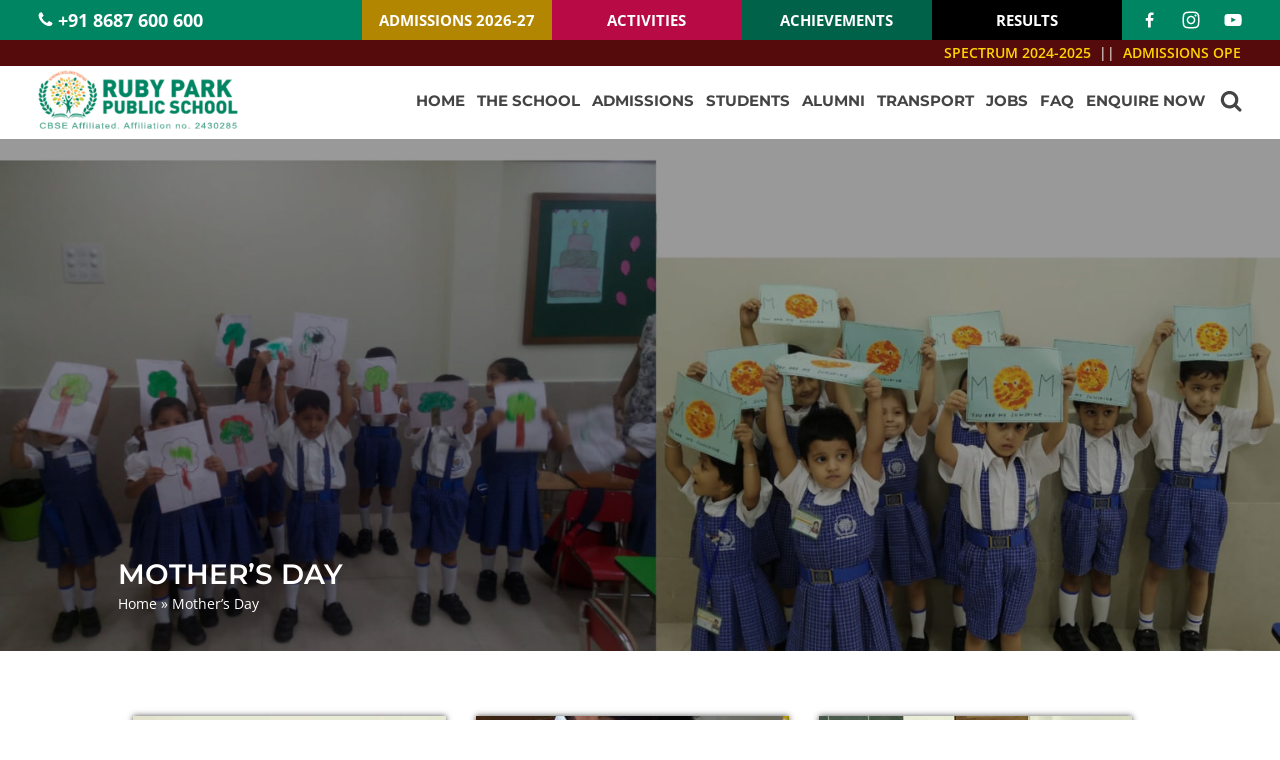

--- FILE ---
content_type: text/html; charset=UTF-8
request_url: https://rubypark.com/activities/mothers-day/
body_size: 85531
content:
<!DOCTYPE html>
<html class="no-js" lang="en-US" prefix="og: https://ogp.me/ns#">
	<head>
		<meta charset="UTF-8">
		<meta name="viewport" content="width=device-width, initial-scale=1.0" >
        <meta name="facebook-domain-verification" content="yczd4gzmq5kf2gzw9alb4jugy5tujy" />
		<link rel="profile" href="https://gmpg.org/xfn/11">
			<style>img:is([sizes="auto" i], [sizes^="auto," i]) { contain-intrinsic-size: 3000px 1500px }</style>
	
<!-- Search Engine Optimization by Rank Math PRO - https://rankmath.com/ -->
<title>Mother&#039;s Day - Ruby Park Public School</title>
<meta name="robots" content="follow, index, max-snippet:-1, max-video-preview:-1, max-image-preview:large"/>
<link rel="canonical" href="https://rubypark.com/activities/mothers-day/" />
<meta property="og:locale" content="en_US" />
<meta property="og:type" content="article" />
<meta property="og:title" content="Mother&#039;s Day - Ruby Park Public School" />
<meta property="og:url" content="https://rubypark.com/activities/mothers-day/" />
<meta property="og:site_name" content="Ruby Park Public School" />
<meta property="article:section" content="2019" />
<meta property="og:updated_time" content="2021-02-15T09:25:39+00:00" />
<meta property="og:image" content="https://rubypark.com/wp-content/uploads/2021/01/Mothers-Day-banner.jpg" />
<meta property="og:image:secure_url" content="https://rubypark.com/wp-content/uploads/2021/01/Mothers-Day-banner.jpg" />
<meta property="og:image:width" content="1920" />
<meta property="og:image:height" content="768" />
<meta property="og:image:alt" content="Mother’s-Day-banner" />
<meta property="og:image:type" content="image/jpeg" />
<meta name="twitter:card" content="summary_large_image" />
<meta name="twitter:title" content="Mother&#039;s Day - Ruby Park Public School" />
<meta name="twitter:image" content="https://rubypark.com/wp-content/uploads/2021/01/Mothers-Day-banner.jpg" />
<!-- /Rank Math WordPress SEO plugin -->

<link rel="alternate" type="application/rss+xml" title="Ruby Park Public School &raquo; Feed" href="https://rubypark.com/feed/" />
<link rel="alternate" type="application/rss+xml" title="Ruby Park Public School &raquo; Comments Feed" href="https://rubypark.com/comments/feed/" />
<link rel='preload' as='style' onload="this.onload=null;this.rel='stylesheet'" id='wp-block-library' href='https://rubypark.com/wp-includes/css/dist/block-library/style.min.css?ver=6.8.1' type='text/css' media='all' /><style id='classic-theme-styles-inline-css'>
/*! This file is auto-generated */
.wp-block-button__link{color:#fff;background-color:#32373c;border-radius:9999px;box-shadow:none;text-decoration:none;padding:calc(.667em + 2px) calc(1.333em + 2px);font-size:1.125em}.wp-block-file__button{background:#32373c;color:#fff;text-decoration:none}
</style>
<style id='global-styles-inline-css'>
:root{--wp--preset--aspect-ratio--square: 1;--wp--preset--aspect-ratio--4-3: 4/3;--wp--preset--aspect-ratio--3-4: 3/4;--wp--preset--aspect-ratio--3-2: 3/2;--wp--preset--aspect-ratio--2-3: 2/3;--wp--preset--aspect-ratio--16-9: 16/9;--wp--preset--aspect-ratio--9-16: 9/16;--wp--preset--color--black: #000000;--wp--preset--color--cyan-bluish-gray: #abb8c3;--wp--preset--color--white: #ffffff;--wp--preset--color--pale-pink: #f78da7;--wp--preset--color--vivid-red: #cf2e2e;--wp--preset--color--luminous-vivid-orange: #ff6900;--wp--preset--color--luminous-vivid-amber: #fcb900;--wp--preset--color--light-green-cyan: #7bdcb5;--wp--preset--color--vivid-green-cyan: #00d084;--wp--preset--color--pale-cyan-blue: #8ed1fc;--wp--preset--color--vivid-cyan-blue: #0693e3;--wp--preset--color--vivid-purple: #9b51e0;--wp--preset--color--accent: #cd2653;--wp--preset--color--primary: #000000;--wp--preset--color--secondary: #6d6d6d;--wp--preset--color--subtle-background: #dcd7ca;--wp--preset--color--background: #f5efe0;--wp--preset--gradient--vivid-cyan-blue-to-vivid-purple: linear-gradient(135deg,rgba(6,147,227,1) 0%,rgb(155,81,224) 100%);--wp--preset--gradient--light-green-cyan-to-vivid-green-cyan: linear-gradient(135deg,rgb(122,220,180) 0%,rgb(0,208,130) 100%);--wp--preset--gradient--luminous-vivid-amber-to-luminous-vivid-orange: linear-gradient(135deg,rgba(252,185,0,1) 0%,rgba(255,105,0,1) 100%);--wp--preset--gradient--luminous-vivid-orange-to-vivid-red: linear-gradient(135deg,rgba(255,105,0,1) 0%,rgb(207,46,46) 100%);--wp--preset--gradient--very-light-gray-to-cyan-bluish-gray: linear-gradient(135deg,rgb(238,238,238) 0%,rgb(169,184,195) 100%);--wp--preset--gradient--cool-to-warm-spectrum: linear-gradient(135deg,rgb(74,234,220) 0%,rgb(151,120,209) 20%,rgb(207,42,186) 40%,rgb(238,44,130) 60%,rgb(251,105,98) 80%,rgb(254,248,76) 100%);--wp--preset--gradient--blush-light-purple: linear-gradient(135deg,rgb(255,206,236) 0%,rgb(152,150,240) 100%);--wp--preset--gradient--blush-bordeaux: linear-gradient(135deg,rgb(254,205,165) 0%,rgb(254,45,45) 50%,rgb(107,0,62) 100%);--wp--preset--gradient--luminous-dusk: linear-gradient(135deg,rgb(255,203,112) 0%,rgb(199,81,192) 50%,rgb(65,88,208) 100%);--wp--preset--gradient--pale-ocean: linear-gradient(135deg,rgb(255,245,203) 0%,rgb(182,227,212) 50%,rgb(51,167,181) 100%);--wp--preset--gradient--electric-grass: linear-gradient(135deg,rgb(202,248,128) 0%,rgb(113,206,126) 100%);--wp--preset--gradient--midnight: linear-gradient(135deg,rgb(2,3,129) 0%,rgb(40,116,252) 100%);--wp--preset--font-size--small: 18px;--wp--preset--font-size--medium: 20px;--wp--preset--font-size--large: 26.25px;--wp--preset--font-size--x-large: 42px;--wp--preset--font-size--normal: 21px;--wp--preset--font-size--larger: 32px;--wp--preset--spacing--20: 0.44rem;--wp--preset--spacing--30: 0.67rem;--wp--preset--spacing--40: 1rem;--wp--preset--spacing--50: 1.5rem;--wp--preset--spacing--60: 2.25rem;--wp--preset--spacing--70: 3.38rem;--wp--preset--spacing--80: 5.06rem;--wp--preset--shadow--natural: 6px 6px 9px rgba(0, 0, 0, 0.2);--wp--preset--shadow--deep: 12px 12px 50px rgba(0, 0, 0, 0.4);--wp--preset--shadow--sharp: 6px 6px 0px rgba(0, 0, 0, 0.2);--wp--preset--shadow--outlined: 6px 6px 0px -3px rgba(255, 255, 255, 1), 6px 6px rgba(0, 0, 0, 1);--wp--preset--shadow--crisp: 6px 6px 0px rgba(0, 0, 0, 1);}:where(.is-layout-flex){gap: 0.5em;}:where(.is-layout-grid){gap: 0.5em;}body .is-layout-flex{display: flex;}.is-layout-flex{flex-wrap: wrap;align-items: center;}.is-layout-flex > :is(*, div){margin: 0;}body .is-layout-grid{display: grid;}.is-layout-grid > :is(*, div){margin: 0;}:where(.wp-block-columns.is-layout-flex){gap: 2em;}:where(.wp-block-columns.is-layout-grid){gap: 2em;}:where(.wp-block-post-template.is-layout-flex){gap: 1.25em;}:where(.wp-block-post-template.is-layout-grid){gap: 1.25em;}.has-black-color{color: var(--wp--preset--color--black) !important;}.has-cyan-bluish-gray-color{color: var(--wp--preset--color--cyan-bluish-gray) !important;}.has-white-color{color: var(--wp--preset--color--white) !important;}.has-pale-pink-color{color: var(--wp--preset--color--pale-pink) !important;}.has-vivid-red-color{color: var(--wp--preset--color--vivid-red) !important;}.has-luminous-vivid-orange-color{color: var(--wp--preset--color--luminous-vivid-orange) !important;}.has-luminous-vivid-amber-color{color: var(--wp--preset--color--luminous-vivid-amber) !important;}.has-light-green-cyan-color{color: var(--wp--preset--color--light-green-cyan) !important;}.has-vivid-green-cyan-color{color: var(--wp--preset--color--vivid-green-cyan) !important;}.has-pale-cyan-blue-color{color: var(--wp--preset--color--pale-cyan-blue) !important;}.has-vivid-cyan-blue-color{color: var(--wp--preset--color--vivid-cyan-blue) !important;}.has-vivid-purple-color{color: var(--wp--preset--color--vivid-purple) !important;}.has-black-background-color{background-color: var(--wp--preset--color--black) !important;}.has-cyan-bluish-gray-background-color{background-color: var(--wp--preset--color--cyan-bluish-gray) !important;}.has-white-background-color{background-color: var(--wp--preset--color--white) !important;}.has-pale-pink-background-color{background-color: var(--wp--preset--color--pale-pink) !important;}.has-vivid-red-background-color{background-color: var(--wp--preset--color--vivid-red) !important;}.has-luminous-vivid-orange-background-color{background-color: var(--wp--preset--color--luminous-vivid-orange) !important;}.has-luminous-vivid-amber-background-color{background-color: var(--wp--preset--color--luminous-vivid-amber) !important;}.has-light-green-cyan-background-color{background-color: var(--wp--preset--color--light-green-cyan) !important;}.has-vivid-green-cyan-background-color{background-color: var(--wp--preset--color--vivid-green-cyan) !important;}.has-pale-cyan-blue-background-color{background-color: var(--wp--preset--color--pale-cyan-blue) !important;}.has-vivid-cyan-blue-background-color{background-color: var(--wp--preset--color--vivid-cyan-blue) !important;}.has-vivid-purple-background-color{background-color: var(--wp--preset--color--vivid-purple) !important;}.has-black-border-color{border-color: var(--wp--preset--color--black) !important;}.has-cyan-bluish-gray-border-color{border-color: var(--wp--preset--color--cyan-bluish-gray) !important;}.has-white-border-color{border-color: var(--wp--preset--color--white) !important;}.has-pale-pink-border-color{border-color: var(--wp--preset--color--pale-pink) !important;}.has-vivid-red-border-color{border-color: var(--wp--preset--color--vivid-red) !important;}.has-luminous-vivid-orange-border-color{border-color: var(--wp--preset--color--luminous-vivid-orange) !important;}.has-luminous-vivid-amber-border-color{border-color: var(--wp--preset--color--luminous-vivid-amber) !important;}.has-light-green-cyan-border-color{border-color: var(--wp--preset--color--light-green-cyan) !important;}.has-vivid-green-cyan-border-color{border-color: var(--wp--preset--color--vivid-green-cyan) !important;}.has-pale-cyan-blue-border-color{border-color: var(--wp--preset--color--pale-cyan-blue) !important;}.has-vivid-cyan-blue-border-color{border-color: var(--wp--preset--color--vivid-cyan-blue) !important;}.has-vivid-purple-border-color{border-color: var(--wp--preset--color--vivid-purple) !important;}.has-vivid-cyan-blue-to-vivid-purple-gradient-background{background: var(--wp--preset--gradient--vivid-cyan-blue-to-vivid-purple) !important;}.has-light-green-cyan-to-vivid-green-cyan-gradient-background{background: var(--wp--preset--gradient--light-green-cyan-to-vivid-green-cyan) !important;}.has-luminous-vivid-amber-to-luminous-vivid-orange-gradient-background{background: var(--wp--preset--gradient--luminous-vivid-amber-to-luminous-vivid-orange) !important;}.has-luminous-vivid-orange-to-vivid-red-gradient-background{background: var(--wp--preset--gradient--luminous-vivid-orange-to-vivid-red) !important;}.has-very-light-gray-to-cyan-bluish-gray-gradient-background{background: var(--wp--preset--gradient--very-light-gray-to-cyan-bluish-gray) !important;}.has-cool-to-warm-spectrum-gradient-background{background: var(--wp--preset--gradient--cool-to-warm-spectrum) !important;}.has-blush-light-purple-gradient-background{background: var(--wp--preset--gradient--blush-light-purple) !important;}.has-blush-bordeaux-gradient-background{background: var(--wp--preset--gradient--blush-bordeaux) !important;}.has-luminous-dusk-gradient-background{background: var(--wp--preset--gradient--luminous-dusk) !important;}.has-pale-ocean-gradient-background{background: var(--wp--preset--gradient--pale-ocean) !important;}.has-electric-grass-gradient-background{background: var(--wp--preset--gradient--electric-grass) !important;}.has-midnight-gradient-background{background: var(--wp--preset--gradient--midnight) !important;}.has-small-font-size{font-size: var(--wp--preset--font-size--small) !important;}.has-medium-font-size{font-size: var(--wp--preset--font-size--medium) !important;}.has-large-font-size{font-size: var(--wp--preset--font-size--large) !important;}.has-x-large-font-size{font-size: var(--wp--preset--font-size--x-large) !important;}
:where(.wp-block-post-template.is-layout-flex){gap: 1.25em;}:where(.wp-block-post-template.is-layout-grid){gap: 1.25em;}
:where(.wp-block-columns.is-layout-flex){gap: 2em;}:where(.wp-block-columns.is-layout-grid){gap: 2em;}
:root :where(.wp-block-pullquote){font-size: 1.5em;line-height: 1.6;}
</style>
<link rel='preload' as='style' onload="this.onload=null;this.rel='stylesheet'" id='fontAwesome' href='https://rubypark.com/wp-content/themes/rubypark/css/font-awesome.min.css' type='text/css' media='all' /><link rel='preload' as='style' onload="this.onload=null;this.rel='stylesheet'" id='popup' href='https://rubypark.com/wp-content/themes/rubypark/css/jquery.fancybox.min.css' type='text/css' media='all' /><link rel='preload' as='style' onload="this.onload=null;this.rel='stylesheet'" id='innerpage' href='https://rubypark.com/wp-content/themes/rubypark/css/inner-page.css' type='text/css' media='all' /><link rel='preload' as='style' onload="this.onload=null;this.rel='stylesheet'" id='twentytwenty-style' href='https://rubypark.com/wp-content/themes/rubypark/style.css?ver=1.0' type='text/css' media='all' /><link rel='preload' as='style' onload="this.onload=null;this.rel='stylesheet'" id='twentytwenty-fonts' href='https://rubypark.com/wp-content/themes/twentytwenty/assets/css/font-inter.css?ver=1.0' type='text/css' media='all' /><link rel='preload' as='style' onload="this.onload=null;this.rel='stylesheet'" id='twentytwenty-print-style' href='https://rubypark.com/wp-content/themes/twentytwenty/print.css?ver=1.0' type='text/css' media='all' /><script src="https://rubypark.com/wp-includes/js/jquery/jquery.min.js?ver=3.7.1" id="jquery-core-js"></script>
<script defer src="https://rubypark.com/wp-includes/js/jquery/jquery-migrate.min.js?ver=3.4.1" id="jquery-migrate-js"></script>
<script defer src="https://rubypark.com/wp-content/themes/twentytwenty/assets/js/index.js?ver=1.0" id="twentytwenty-js-js" defer data-wp-strategy="defer"></script>
<link rel="https://api.w.org/" href="https://rubypark.com/wp-json/" /><link rel="alternate" title="JSON" type="application/json" href="https://rubypark.com/wp-json/wp/v2/activity/182" /><link rel="EditURI" type="application/rsd+xml" title="RSD" href="https://rubypark.com/xmlrpc.php?rsd" />
<meta name="generator" content="WordPress 6.8.1" />
<link rel='shortlink' href='https://rubypark.com/?p=182' />
<link rel="alternate" title="oEmbed (JSON)" type="application/json+oembed" href="https://rubypark.com/wp-json/oembed/1.0/embed?url=https%3A%2F%2Frubypark.com%2Factivities%2Fmothers-day%2F" />
<link rel="alternate" title="oEmbed (XML)" type="text/xml+oembed" href="https://rubypark.com/wp-json/oembed/1.0/embed?url=https%3A%2F%2Frubypark.com%2Factivities%2Fmothers-day%2F&#038;format=xml" />
	<script>document.documentElement.className = document.documentElement.className.replace( 'no-js', 'js' );</script>
	<link rel="icon" href="https://rubypark.com/wp-content/uploads/2021/02/favicon.ico" sizes="32x32" />
<link rel="icon" href="https://rubypark.com/wp-content/uploads/2021/02/favicon.ico" sizes="192x192" />
<link rel="apple-touch-icon" href="https://rubypark.com/wp-content/uploads/2021/02/favicon.ico" />
<meta name="msapplication-TileImage" content="https://rubypark.com/wp-content/uploads/2021/02/favicon.ico" />
		<style type="text/css">
		@font-face {
    font-family: 'Montserrat';
    src: url('https://rubypark.com/wp-content/themes/rubypark/fonts/Montserrat-Regular.woff2') format('woff2'),
        url('https://rubypark.com/wp-content/themes/rubypark/fonts/Montserrat-Regular.woff') format('woff'),
        url('https://rubypark.com/wp-content/themes/rubypark/fonts/Montserrat-Regular.ttf') format('truetype'),
        url('https://rubypark.com/wp-content/themes/rubypark/fonts/Montserrat-Regular.svg#Montserrat-Regular') format('svg');
    font-weight: normal;
    font-style: normal;
    font-display: swap;
}
@font-face {
    font-family: 'Montserrat';
    src: url('https://rubypark.com/wp-content/themes/rubypark/fonts/Montserrat-Italic.woff2') format('woff2'),
        url('https://rubypark.com/wp-content/themes/rubypark/fonts/Montserrat-Italic.woff') format('woff'),
        url('https://rubypark.com/wp-content/themes/rubypark/fonts/Montserrat-Italic.ttf') format('truetype'),
        url('https://rubypark.com/wp-content/themes/rubypark/fonts/Montserrat-Italic.svg#Montserrat-Italic') format('svg');
    font-weight: normal;
    font-style: italic;
    font-display: swap;
}
@font-face {
    font-family: 'Montserrat';
    src: url('https://rubypark.com/wp-content/themes/rubypark/fonts/Montserrat-SemiBold.woff2') format('woff2'),
        url('https://rubypark.com/wp-content/themes/rubypark/fonts/Montserrat-SemiBold.woff') format('woff'),
        url('https://rubypark.com/wp-content/themes/rubypark/fonts/Montserrat-SemiBold.ttf') format('truetype'),
        url('https://rubypark.com/wp-content/themes/rubypark/fonts/Montserrat-SemiBold.svg#Montserrat-SemiBold') format('svg');
    font-weight: 600;
    font-style: normal;
    font-display: swap;
}
@font-face {
    font-family: 'Montserrat';
    src: url('https://rubypark.com/wp-content/themes/rubypark/fonts/Montserrat-Bold.woff2') format('woff2'),
        url('https://rubypark.com/wp-content/themes/rubypark/fonts/Montserrat-Bold.woff') format('woff'),
        url('https://rubypark.com/wp-content/themes/rubypark/fonts/Montserrat-Bold.ttf') format('truetype'),
        url('https://rubypark.com/wp-content/themes/rubypark/fonts/Montserrat-Bold.svg#Montserrat-Bold') format('svg');
    font-weight: bold;
    font-style: normal;
    font-display: swap;
}
/* Font Open Sans */
@font-face {
    font-family: 'Open Sans';
    src: url('https://rubypark.com/wp-content/themes/rubypark/fonts/OpenSans-Regular.woff2') format('woff2'),
        url('https://rubypark.com/wp-content/themes/rubypark/fonts/OpenSans-Regular.woff') format('woff'),
        url('https://rubypark.com/wp-content/themes/rubypark/fonts/OpenSans-Regular.ttf') format('truetype'),
        url('https://rubypark.com/wp-content/themes/rubypark/fonts/OpenSans-Regular.svg#OpenSans-Regular') format('svg');
    font-weight: normal;
    font-style: normal;
    font-display: swap;
}

@font-face {
    font-family: 'Open Sans';
    src: url('https://rubypark.com/wp-content/themes/rubypark/fonts/OpenSans-Italic.woff2') format('woff2'),
        url('https://rubypark.com/wp-content/themes/rubypark/fonts/OpenSans-Italic.woff') format('woff'),
        url('https://rubypark.com/wp-content/themes/rubypark/fonts/OpenSans-Italic.ttf') format('truetype'),
        url('https://rubypark.com/wp-content/themes/rubypark/fonts/OpenSans-Italic.svg#OpenSans-Italic') format('svg');
    font-weight: normal;
    font-style: italic;
    font-display: swap;
}

@font-face {
    font-family: 'Open Sans';
    src: url('https://rubypark.com/wp-content/themes/rubypark/fonts/OpenSans-SemiBold.woff2') format('woff2'),
        url('https://rubypark.com/wp-content/themes/rubypark/fonts/OpenSans-SemiBold.woff') format('woff'),
        url('https://rubypark.com/wp-content/themes/rubypark/fonts/OpenSans-SemiBold.ttf') format('truetype'),
        url('https://rubypark.com/wp-content/themes/rubypark/fonts/OpenSans-SemiBold.svg#OpenSans-SemiBold') format('svg');
    font-weight: 600;
    font-style: normal;
    font-display: swap;
}

@font-face {
    font-family: 'Open Sans';
    src: url('https://rubypark.com/wp-content/themes/rubypark/fonts/OpenSans-Bold.woff2') format('woff2'),
        url('https://rubypark.com/wp-content/themes/rubypark/fonts/OpenSans-Bold.woff') format('woff'),
        url('https://rubypark.com/wp-content/themes/rubypark/fonts/OpenSans-Bold.ttf') format('truetype'),
        url('https://rubypark.com/wp-content/themes/rubypark/fonts/OpenSans-Bold.svg#OpenSans-Bold') format('svg');
    font-weight: bold;
    font-style: normal;
    font-display: swap;
}

@font-face {
    font-family: 'Open Sans';
    src: url('https://rubypark.com/wp-content/themes/rubypark/fonts/OpenSans-SemiBoldItalic.woff2') format('woff2'),
        url('https://rubypark.com/wp-content/themes/rubypark/fonts/OpenSans-SemiBoldItalic.woff') format('woff'),
        url('https://rubypark.com/wp-content/themes/rubypark/fonts/OpenSans-SemiBoldItalic.ttf') format('truetype'),
        url('https://rubypark.com/wp-content/themes/rubypark/fonts/OpenSans-SemiBoldItalic.svg#OpenSans-SemiBoldItalic') format('svg');
    font-weight: 600;
    font-style: italic;
    font-display: swap;
}
				
		*{padding:0;margin:0;border:0;vertical-align:baseline;box-sizing:border-box}html{font-size:62.5%;overflow-x:hidden;}body{font:1.3rem/2rem Open Sans,sans-serif;color:#2b2b2b;position:relative; overflow-x:hidden;}ul{list-style-type:none;margin:0 0 20px 10px}ul>li{background:url(https://rubypark.com/wp-content/themes/rubypark/images/list-bg.png) 0 6px no-repeat;padding:0 0 0 20px;margin:0 0 6px}ol{margin:0 0 20px 40px;list-style-position:outside}ol>li{padding:0 0 0 10px;margin:0 0 6px}ul li:last-child{margin-bottom:0}ol ol,ol ul,ul ol,ul ul{margin-top:10px}ol ol{list-style-type:lower-roman}ul ol>li{background-image:none}h1,h2,h3,h4,h5,h6{font-weight:600;font-family:Montserrat,sans-serif}.h1,h1{font-size:2rem;line-height:2.6rem;color:#444;margin:0 0 6px}.h2,h2{font-size:1.7rem;line-height:2.3rem;margin:0 0 6px}.h2,.h3,h2,h3{color:#2d2d2d;font-weight:500}.h3,h3{font-size:1.5rem;line-height:2.1rem;margin:0 0 12px}.h4,h4{font-size:1.6rem;line-height:2rem;color:#2d2d2d;margin:0 0 10px;font-weight:500}.h5,h5{font-size:1.2rem;line-height:1.6rem;color:#444;margin:0 0 8px}.h6,h6{font-size:1.4rem;line-height:1.7rem;color:#444;margin:0 0 7px}mark{background-color:#ddfdc4;padding:0 4px}article,aside,details,figcaption,figure,footer,header,hgroup,menu,nav,section{display:block}big{font-size:125%}small{font-size:85%}p{margin:0 0 16px}p:last-child{margin-bottom:0}a{color:#004f2f;text-decoration:none;-webkit-transition:all .5s;-khtml-transition:all .5s;-moz-transition:all .5s;-ms-transition:all .5s;-o-transition:all .5s;transition:all .5s}a,img{outline:none}img{display:inline-block;border:none;max-width:100%;height:auto}.clearfix{clear:both}.clearfix:after{content:"";clear:both;display:table}blockquote,q{quotes:none}blockquote:after,blockquote:before,q:after,q:before{content:"";content:none}audio,canvas,video{display:inline-block}audio:not([controls]){display:none}del{color:#333}ins{background:#fff9c0;text-decoration:none}hr{background-color:#ccc;border:0;height:1px;margin:24px 24px 1.71rem}address{font-style:normal}sub,sup{font-size:75%;line-height:0;position:relative;vertical-align:baseline}sup{top:-.5rem}sub{bottom:-.25rem}.no-bg{background:none}.screen-reader-text{border:0;clip:rect(1px,1px,1px,1px);-webkit-clip-path:inset(50%);clip-path:inset(50%);height:1px;margin:-1px;overflow:hidden;padding:0;position:absolute!important;width:1px;word-wrap:normal!important;word-break:normal}.screen-reader-text:focus{background-color:#f1f1f1;border-radius:3px;box-shadow:0 0 2px 2px rgba(0,0,0,.6);clip:auto!important;-webkit-clip-path:none;clip-path:none;color:#21759b;display:block;font-size:.875rem;font-weight:bold;height:auto;right:5px;line-height:normal;padding:15px 23px 14px;text-decoration:none;top:5px;width:auto;z-index:100000}.skip-link{left:-9999rem;top:2.5rem;z-index:999999999;text-decoration:underline}.skip-link:focus{display:block;left:6px;top:7px;font-size:14px;font-weight:600;text-decoration:none;line-height:normal;padding:15px 23px 14px;z-index:100000;right:auto}.wrap{max-width:2000px;margin:0 auto;position:relative}.archive-header-inner,.container{width:1170px;max-width:96%;margin:0 auto}.footer-top .container,.header-bot .container,.home .container,.main-header .container{width:92%;max-width:92%}.other-link{display:none}.header-top{background:#008562;color:#fff}.header-top a{color:#fff;fill:#fff}.header-top .header-marquee a{color:#ffd600;font-weight:600;}.tel-num{float:left;font-size:1.4rem;line-height:2.6rem;padding:7px 0}.social-link{padding:11px 0 0;margin:0;float:right;width:100px;display:-webkit-flex;display:flex;flex-wrap:wrap;justify-content:space-between}.social-link li{padding:0;margin:0;background-image:none;font-size:1.6rem}.social-link li i{font-size:1.6rem;line-height:2rem}.header-bot{z-index:2;width:100%;padding:4px 0;background:#fff}.home .header-bot{background:none}.fixed-header{position:fixed!important;top:0!important;background:#fff!important}.header-bot-left{float:left;width:180px}.header-bot-right{float:right;text-align:right;width:80px;margin:15px 0 0}.header-bot-left h1{display:none}.mob-nav-btn,.search-icon{display:inline-block;font-size:2rem;line-height:2.4rem;margin:0 10px;vertical-align:middle}.search-icon{color:#444;fill:#444}.home .search-icon{color:#444;fill:#444}.fixed-header .search-icon{color:#444!important;fill:#444!important}.mob-nav-btn{background:#2d2d2d;font-size:1.8rem;line-height:2.2rem;border-radius:4px;padding:3px 8px;margin:0;color:#fff;fill:#fff}.main-nav-wrap{position:fixed;width:316px;left:auto;right:-316px;top:0;z-index:11111;height:100vh;overflow-x:hidden;overflow-y:auto;-webkit-transition:right .6s ease;-moz-transition:right .6s ease;-o-transition:right .6s ease;transition:right .6s ease;background-color:#004633;color:#fff;padding:44px 16px 10px;margin-bottom:0;text-align:left}.main-nav-wrap .icon{display:none}.main-nav{margin:0;font:bold 14px/22px Montserrat,sans-serif;text-transform:uppercase}.main-nav-wrap.pixmenu-open ul{margin:0}.main-nav-wrap.pixmenu-open .main-nav li{margin:0;padding:0;background-image:none}.main-nav-wrap.pixmenu-open .main-nav li:last-child{border-bottom:none}.main-nav-wrap.pixmenu-open .main-nav li a{display:block;color:#fff;padding:8px 12px;border-top:1px solid #005a42}.main-nav-wrap li:last-child{margin-bottom:0;border:none}.main-nav-wrap.pixmenu-open{right:0}.main-nav-wrap.pixmenu-open .main-nav ul{margin:0;font-size:1.2rem;line-height:2rem}.main-nav-wrap.pixmenu-open .main-nav ul li{padding:0}.main-nav-wrap.pixmenu-open .main-nav ul li a{padding-left:20px;opacity:.9}.main-nav-wrap.pixmenu-open li.current-menu-item>a,.main-nav li.current-menu-item a{color:#fd5308;opacity:1!important}.main-nav-wrap.pixmenu-open .main-nav ul ul{margin-left:20px}.main-nav-wrap.pixmenu-open .main-nav ul ul a{padding-left:30px}.menu-close-btn{position:absolute;right:18px;top:14px;z-index:1002;font-size:2rem;line-height:1.8rem;width:24px;height:24px;border:2px solid #fd5308;color:#fd5308;border-radius:50px;cursor:pointer;text-align:center}.menu-overlay{background:rgba(0,0,0,.7);position:fixed;width:100%!important;height:100%!important;z-index:1000;top:0;right:0;font-size:0;line-height:0;display:none}.archive-header,.inside-banner{position:relative;background-color:#2d2d2d;min-height:60px}.inside-banner.no-f-img{min-height:100px}.archive-header{padding:136px 0 0;color:#fff;text-align:left;margin:0 0 40px}.inside-banner img{display:block;width:100%;/*height:354px;object-fit:cover;object-position:center bottom*/}.inside-banner:before{width:100%;height:100%;background:rgba(0,0,0,.4);content:"";position:absolute;z-index:0;top:0}.inside-banner-txt{position:absolute;left:0;bottom:7%;z-index:1;width:100%;color:#fff}.archive-header-inner h1,.inside-banner-txt h1{color:#fff;text-transform:uppercase;margin:0}.archive-header-inner a,.archive-header-inner h1,.inside-banner-txt a,.inside-banner-txt h1{color:#fff}@media only screen and (min-width:768px){body{font-size:1.4rem;line-height:2.2rem}.h1,h1{font-size:2.4rem;line-height:4.6rem}.h1,.h2,h1,h2{margin:0 0 8px}.h2,h2{font-size:1.8rem;line-height:2.4rem}.h3,h3{font-size:1.6rem;line-height:2.2rem;margin:0 0 22px}.h4,h4{font-size:2.1rem;line-height:3.2rem;margin:0 0 20px}.h5,h5{font-size:1.3rem;line-height:1.9rem;margin:0 0 16px}.h6,h6{font-size:1.6rem;line-height:2.8rem;margin:0 0 14px}p{margin:0 0 20px}.home .search-icon{color:#444;fill:#444}}@media only screen and (min-width:1025px){.h1,h1{font-size:2.8rem;line-height:3.8rem}.h1,.h2,h1,h2{margin:0 0 10px}.h2,h2{font-size:2rem;line-height:2.6rem}.h3,h3{font-size:1.8rem;line-height:2.4rem;margin:0 0 24px}.h4,h4{font-size:2.2rem;line-height:3.2rem;margin:0 0 22px}.h5,h5{font-size:1.4rem;line-height:2rem;margin:0 0 20px}.h6,h6{font-size:1.8rem;line-height:2.8rem;margin:0 0 18px}.archive-header-inner,.container{max-width:78%}.footer-top .container,.header-bot .container,.home .container,.main-header .container{width:94%;max-width:94%}.only-mob{cursor:text}.tel-num{font-size:1.8rem}.social-link{width:100px;margin-left:20px}.other-link{display:block;margin:0;float:right}.other-link li{float:left;padding:7px 0;margin:0;width:164px;text-align:center;font-size:1.4rem;line-height:2.6rem;font-weight:bold}.search-icon{font-size:1.8rem;margin:0 0 0 1.5%}.header-bot-left{width:200px}.header-bot-right{width:79%;margin:20px 0 0;display:-webkit-flex;display:flex;flex-wrap:wrap;justify-content:flex-end}.mob-nav-btn{display:none}.main-nav{display:inline-block;margin:0;width:100%;display:-webkit-flex;display:flex;flex-wrap:wrap;justify-content:flex-end;font-size:1.5rem}.menu-close-btn,.menu-overlay{display:none}.main-nav-wrap{position:relative;width:92%;left:auto;right:auto;top:auto;z-index:999;height:auto;overflow-x:visible;overflow-y:visible;-webkit-transition:right .6s ease;-moz-transition:right .6s ease;-o-transition:right .6s ease;transition:right .6s ease;padding:0;background:none}.main-nav-wrap .main-nav{margin-bottom:0}.main-nav-wrap .main-nav ul{margin:0}.main-nav-wrap a{display:block;padding:0;position:relative}.main-nav-wrap .main-nav li{margin:0;padding:0;background-image:none;z-index:1;position:relative}.home .fixed-header .main-nav-wrap .main-nav>li>a,.main-nav-wrap .main-nav>li>a{color:#444}.home .main-nav-wrap .main-nav>li>a{color:#444}.main-nav-wrap .main-nav>li:first-child{padding-left:0}.main-nav-wrap .main-nav>li:last-child{padding-right:0}.main-nav-wrap .main-nav li:last-child{border-bottom:none}.main-nav-wrap .main-nav>li{position:relative;padding:0 5px 20px;text-transform:none;}.main-nav-wrap .main-nav li ul{background:#fff;padding:0;margin:0;width:190px;-webkit-transition:all .3s;-khtml-transition:all .3s;-moz-transition:all .3s;-ms-transition:all .3s;-o-transition:all .3s;transition:all .3s}.main-nav-wrap .main-nav>li>ul{position:absolute;left:0;top:29px;visibility:hidden;opacity:0;box-shadow:0 0 3px #e0e0e0}.main-nav-wrap .main-nav>li>ul>li>ul,.main-nav-wrap .main-nav>li>ul>li>ul>li>ul{position:absolute;left:190px;top:0;visibility:hidden;opacity:0;box-shadow:0 0 3px #e0e0e0}.main-nav-wrap .main-nav>li:nth-child(10)>ul{width:204px}.main-nav-wrap .main-nav>li:hover>ul{visibility:visible;top:35px;opacity:1}.main-nav-wrap .main-nav>li>ul>li:hover>ul,.main-nav-wrap .main-nav>li>ul>li>ul>li:hover>ul{visibility:visible;top:0;opacity:1}.main-nav-wrap .main-nav>li>ul>li{font-size:1.3rem;line-height:1.7rem;padding:0}.main-nav-wrap .main-nav>li>ul li a{padding:8px 10px;color:#444}.main-nav-wrap .main-nav>li>ul li.current-menu-item>a,.main-nav-wrap .main-nav>li>ul li a:hover{color:#fd5308!important}.main-nav-wrap .main-nav>li>a>ul>li>a{padding:8px 10px;color:#444}.main-nav-wrap .main-nav>li>ul>li.menu-item-has-children>a:after,.main-nav-wrap .main-nav>li>ul>li>ul>li.menu-item-has-children>a:after{content:"";padding:10px;position:absolute;right:0;font-family:FontAwesome;top:2px;background:url(https://rubypark.com/wp-content/themes/rubypark/images/nav-arrow-bg.png) 50% 50% no-repeat;width:7px;height:9px}.home .fixed-header .main-nav-wrap .main-nav>li.current-menu-item>a,.home .fixed-header .main-nav-wrap .main-nav>li>a:hover,.main-nav-wrap .main-nav>li.current-menu-item>a,.main-nav-wrap .main-nav>li>a:hover,.main-nav-wrap .main-nav li.current-menu-ancestor>a{color:#fd5308!important}.inside-banner.no-f-img{min-height:160px}}@media only screen and (min-width:1200px){.other-link li{width: 190px;font-size: 1.5rem;}.inside-banner.no-f-img{min-height:220px}}@media only screen and (min-width:1200px){.archive-header-inner,.container{max-width:81.5%}.main-nav-wrap .main-nav>li{padding-left:11px;padding-right:11px;}.main-nav-wrap .main-nav>li{position:relative;padding:0 6px 20px;text-transform:uppercase;}}@media only screen and (min-width:1300px){.other-link li{width:220px;font-size:1.6rem}.main-nav{font-size:1.6rem}.search-icon{font-size:2.4rem}.header-bot-left{width:266px}.header-bot-right{max-width:1050px;margin:30px 0 0;width:78%}.archive-header-inner,.container{max-width:83%}}@media only screen and (min-width:1370px){.main-nav{font-size:1.7rem}}
		</style>
        <script type="text/javascript">
        // JavaScript Document

	 /*! loadCSS. [c]2017 Filament Group, Inc. MIT License */
    /* This file is meant as a standalone workflow for
    - testing support for link[rel=preload]
    - enabling async CSS loading in browsers that do not support rel=preload
    - applying rel preload css once loaded, whether supported or not.
    */
    (function(w) {
        "use strict";
        // rel=preload support test
        if (!w.loadCSS) {
            w.loadCSS = function() {};
        }
        // define on the loadCSS obj
        var rp = loadCSS.relpreload = {};
        // rel=preload feature support test
        // runs once and returns a function for compat purposes
        rp.support = (function() {
            var ret;
            try {
                ret = w.document.createElement("link").relList.supports("preload");
            } catch (e) {
                ret = false;
            }
            return function() {
                return ret;
            };
        })();

        // if preload isn't supported, get an asynchronous load by using a non-matching media attribute
        // then change that media back to its intended value on load
        rp.bindMediaToggle = function(link) {
            // remember existing media attr for ultimate state, or default to 'all'
            var finalMedia = link.media || "all";

            function enableStylesheet() {
                // unbind listeners
                if (link.addEventListener) {
                    link.removeEventListener("load", enableStylesheet);
                } else if (link.attachEvent) {
                    link.detachEvent("onload", enableStylesheet);
                }
                link.setAttribute("onload", null);
                link.media = finalMedia;
            }
            // bind load handlers to enable media
            if (link.addEventListener) {
                link.addEventListener("load", enableStylesheet);
            } else if (link.attachEvent) {
                link.attachEvent("onload", enableStylesheet);
            }
            // Set rel and non-applicable media type to start an async request
            // note: timeout allows this to happen async to let rendering continue in IE
            setTimeout(function() {
                link.rel = "stylesheet";
                link.media = "only x";
            });
            // also enable media after 3 seconds,
            // which will catch very old browsers (android 2.x, old firefox) that don't support onload on link
            setTimeout(enableStylesheet, 3000);
        };
        // loop through link elements in DOM
        rp.poly = function() {
            // double check this to prevent external calls from running
            if (rp.support()) {
                return;
            }
            var links = w.document.getElementsByTagName("link");
            for (var i = 0; i < links.length; i++) {
                var link = links[i];
                // qualify links to those with rel=preload and as=style attrs
                if (link.rel === "preload" && link.getAttribute("as") === "style" && !link.getAttribute("data-loadcss")) {
                    // prevent rerunning on link
                    link.setAttribute("data-loadcss", true);
                    // bind listeners to toggle media back
                    rp.bindMediaToggle(link);
                }
            }
        };
        // if unsupported, run the polyfill
        if (!rp.support()) {
            // run once at least
            rp.poly();
            // rerun poly on an interval until onload
            var run = w.setInterval(rp.poly, 500);
            if (w.addEventListener) {
                w.addEventListener("load", function() {
                    rp.poly();
                    w.clearInterval(run);
                });
            } else if (w.attachEvent) {
                w.attachEvent("onload", function() {
                    rp.poly();
                    w.clearInterval(run);

                });
            }
        }
        // commonjs
        if (typeof exports !== "undefined") {
            exports.loadCSS = loadCSS;
        } else {
            w.loadCSS = loadCSS;
        }
    }(typeof global !== "undefined" ? global : this));
        </script>
        <!-- Global site tag (gtag.js) - Google Analytics -->
<!--<script defer src="https://www.googletagmanager.com/gtag/js?id=UA-92956942-1"></script>
<script defer>
 window.dataLayer = window.dataLayer || [];
 function gtag(){dataLayer.push(arguments);}
 gtag('js', new Date());

 gtag('config', 'UA-92956942-1');
	gtag('config', 'AW-768528832');
</script>-->
<!-- Event snippet for Ruby Park Admissions conversion page
In your html page, add the snippet and call gtag_report_conversion when someone clicks on the chosen link or button. -->
<!--<script defer>
function gtag_report_conversion(url) {
 var callback = function () {
   if (typeof(url) != 'undefined') {
     window.location = url;
   }
 };
 gtag('event', 'conversion', {
     'send_to': 'AW-768528832/QPhBCI3t3ZQBEMCju-4C',
     'event_callback': callback
 });
 return false;
}
</script>-->
	<!-- Google Tag Manager -->
<script defer>(function(w,d,s,l,i){w[l]=w[l]||[];w[l].push({'gtm.start':
new Date().getTime(),event:'gtm.js'});var f=d.getElementsByTagName(s)[0],
j=d.createElement(s),dl=l!='dataLayer'?'&l='+l:'';j.defer=true;j.src=
'https://www.googletagmanager.com/gtm.js?id='+i+dl;f.parentNode.insertBefore(j,f);
})(window,document,'script','dataLayer','GTM-5TVFW82');</script>
<!-- End Google Tag Manager -->	
<!-- Meta Pixel Code -->
<script>
!function(f,b,e,v,n,t,s)
{if(f.fbq)return;n=f.fbq=function(){n.callMethod?
n.callMethod.apply(n,arguments):n.queue.push(arguments)};
if(!f._fbq)f._fbq=n;n.push=n;n.loaded=!0;n.version='2.0';
n.queue=[];t=b.createElement(e);t.async=!0;
t.src=v;s=b.getElementsByTagName(e)[0];
s.parentNode.insertBefore(t,s)}(window, document,'script',
'https://connect.facebook.net/en_US/fbevents.js');
fbq('init', '2275639922859251');
fbq('track', 'PageView');
</script>
<noscript><img height="1" width="1" style="display:none"
src="https://www.facebook.com/tr?id=2275639922859251&ev=PageView&noscript=1"
/></noscript>
<!-- End Meta Pixel Code -->
	</head>

	<body class="wp-singular activity-template-default single single-activity postid-182 wp-custom-logo wp-embed-responsive wp-theme-twentytwenty wp-child-theme-rubypark singular enable-search-modal has-post-thumbnail has-single-pagination not-showing-comments show-avatars footer-top-visible">
		<a class="skip-link screen-reader-text" href="#site-content">Skip to the content</a>        <div class="wrap">
        <div class="main-header">
<div class="header-top clearfix">
    <div class="container">
        <div class="tel-num"><a href="tel:+91 8687 600 600" class="only-mob"><i><svg width="15px" height="15px" viewBox="0 0 10 10"><path d="M9.403,8.387c-0.138,0.32-0.504,0.53-0.799,0.693C8.219,9.29,7.826,9.414,7.388,9.414c-0.609,0-1.159-0.249-1.715-0.452c-0.399-0.144-0.786-0.32-1.146-0.543C3.414,7.731,2.072,6.39,1.385,5.277c-0.223-0.36-0.399-0.746-0.543-1.146C0.638,3.575,0.39,3.025,0.39,2.417c0-0.439,0.125-0.832,0.334-1.218C0.887,0.904,1.097,0.538,1.417,0.4c0.216-0.099,0.674-0.203,0.91-0.203c0.046,0,0.092,0,0.138,0.02c0.137,0.046,0.281,0.367,0.347,0.498c0.209,0.373,0.413,0.753,0.628,1.12c0.105,0.17,0.301,0.379,0.301,0.583c0,0.399-1.185,0.982-1.185,1.335c0,0.177,0.164,0.406,0.255,0.563c0.661,1.191,1.486,2.016,2.677,2.677c0.157,0.092,0.386,0.255,0.563,0.255c0.354,0,0.937-1.185,1.336-1.185c0.202,0,0.412,0.196,0.582,0.301C8.337,6.58,8.716,6.782,9.089,6.992c0.132,0.065,0.452,0.209,0.498,0.347c0.02,0.046,0.02,0.092,0.02,0.138C9.606,7.712,9.502,8.17,9.403,8.387z"/></svg></i> <strong>+91 8687 600 600</strong></a></div>
        <ul class="social-link">
            <li><a href="https://www.facebook.com/RubyParkPublicSchool/" target="_blank"><i><svg width="16px" height="16px" viewBox="0 0 10 10"><path d="M7.229,1.827H6.333C5.631,1.827,5.5,2.164,5.5,2.649v1.079h1.672L6.949,5.417H5.5v4.331H3.754V5.417H2.298V3.728h1.456V2.483c0-1.444,0.884-2.231,2.174-2.231c0.616,0,1.147,0.046,1.302,0.068V1.827z"/></svg></i></a></li>
            <li><a href="https://www.instagram.com/ruby_park_public_school/" target="_blank"><i><svg width="18px" height="18px" viewBox="0 0 10 10"><path d="M9.645,6.93C9.609,7.679,9.438,8.342,8.89,8.89S7.679,9.609,6.93,9.645C6.285,9.682,5.645,9.676,5,9.676S3.715,9.682,3.07,9.645C2.321,9.609,1.658,9.438,1.109,8.89C0.562,8.342,0.391,7.679,0.354,6.93C0.318,6.285,0.324,5.645,0.324,5s-0.006-1.285,0.03-1.93c0.037-0.749,0.207-1.412,0.755-1.96c0.548-0.548,1.212-0.718,1.96-0.755C3.715,0.318,4.354,0.324,5,0.324s1.285-0.006,1.93,0.03c0.749,0.037,1.412,0.207,1.96,0.755c0.548,0.548,0.719,1.212,0.755,1.96C9.682,3.715,9.676,4.354,9.676,5S9.682,6.285,9.645,6.93zM2.242,1.353C2.029,1.438,1.871,1.542,1.706,1.706C1.542,1.871,1.438,2.029,1.353,2.242C1.109,2.857,1.165,4.318,1.165,5S1.109,7.144,1.353,7.758c0.085,0.212,0.189,0.371,0.353,0.535c0.165,0.165,0.323,0.269,0.536,0.354C2.857,8.89,4.318,8.836,5,8.836S7.142,8.89,7.758,8.647c0.212-0.085,0.371-0.189,0.535-0.354s0.269-0.323,0.354-0.535C8.89,7.144,8.836,5.682,8.836,5S8.89,2.857,8.647,2.242C8.562,2.029,8.458,1.871,8.293,1.706C8.129,1.542,7.971,1.438,7.758,1.353C7.142,1.109,5.682,1.165,5,1.165S2.857,1.109,2.242,1.353z M5,7.398C3.673,7.398,2.601,6.327,2.601,5S3.673,2.601,5,2.601S7.398,3.673,7.398,5S6.327,7.398,5,7.398z M5,3.441c-0.858,0-1.559,0.7-1.559,1.559c0,0.859,0.7,1.559,1.559,1.559c0.859,0,1.559-0.7,1.559-1.559C6.559,4.142,5.859,3.441,5,3.441zM7.496,3.064c-0.31,0-0.56-0.25-0.56-0.56s0.25-0.56,0.56-0.56c0.311,0,0.561,0.25,0.561,0.56S7.807,3.064,7.496,3.064z"/></svg></i></a></li>
            <li><a href="https://www.youtube.com/channel/UCJmzHlqZq4hd87buMhIMV4w" target="_blank"><i><svg width="18px" height="18px" viewBox="0 0 10 10"><path d="M8.372,1.743c0.188,0.021,0.6,0.021,0.964,0.407c0,0,0.295,0.289,0.38,0.953c0.101,0.777,0.096,1.553,0.096,1.553v0.728c0,0,0.005,0.776-0.096,1.553c-0.086,0.658-0.38,0.953-0.38,0.953C8.972,8.269,8.56,8.269,8.372,8.29c0,0-1.338,0.102-3.356,0.102c-2.495-0.022-3.26-0.097-3.26-0.097c-0.214-0.037-0.696-0.026-1.06-0.406c0,0-0.295-0.295-0.38-0.953C0.214,6.159,0.219,5.384,0.219,5.384V4.655c0,0-0.005-0.776,0.096-1.553c0.086-0.663,0.38-0.953,0.38-0.953c0.364-0.385,0.776-0.385,0.964-0.407c0,0,1.339-0.097,3.357-0.097S8.372,1.743,8.372,1.743zM6.616,4.923L4.025,3.569v2.693L6.616,4.923z"/></svg></i></a></li>
        </ul>
        <ul class="other-link">
            <li><a href="https://admission.rubypark.com/">ADMISSIONS 2026-27</a></li>
            <li><a href="/activities/">ACTIVITIES</a></li>
            <li><a href="/achievements/">ACHIEVEMENTS</a></li>
            <li><a href="/results/">RESULTS</a></li>
        </ul>
    </div>
    <div style="background:#550b0b; clear:both"><div class="container clearfix">
    <marquee class="header-marquee" direction=”right” onmouseover="stop()" onmouseout="start()" style="display:block; padding:2px 0; margin:0;">
    	<!--<span style="color: #ffd600;font-weight: 600;">First Admission List Declared - Nur - Class - I</span> <em style="padding:0 4px; font-style:normal">||</em>-->  <span style="color: #ffd600;font-weight: 600;"><a href="https://heyzine.com/flip-book/28f2c73898.html" target="_blank">SPECTRUM 2024-2025</a></span> <em style="padding:0 4px; font-style:normal">||</em> <a target="_blank" href="https://admission.rubypark.com/">ADMISSIONS OPEN for Academic Session 2026-27 (Nursery - XI)</a> <em style="padding:0 4px; font-style:normal">||</em><span style="color: #ffd600;font-weight: 600;">Admission Test on 31.01.2026 for Classes Nursery I - XI for 2026-27</span><!--<em style="padding:0 4px; font-style:normal">||</em><a target="_blank" href="https://rubypark.com/wp-content/uploads/2024/02/20240214_Adviosry_Schools_Parents_Students..pdf">Board Exam Advisory (For School, Students  and Parents)</a>-->
    </marquee>
    </div></div>
	
</div>
</div>
		<header id="site-header" class="header-footer-group header-bot home-nav-bg clearfix" role="banner" " >
    <div class="container">
        <div class="header-bot-left">
            <div class="site-logo faux-heading"><a href="https://rubypark.com/" class="custom-logo-link" rel="home"><img width="266" height="79" src="https://rubypark.com/wp-content/uploads/2021/01/logo.png" class="custom-logo" alt="Ruby Park Public School" decoding="async" /></a><span class="screen-reader-text">Ruby Park Public School</span></div>        </div>
        <div class="header-bot-right">
            <span class="menu-overlay" onclick="showHideMenu(this)"></span>
            <nav class="main-nav-wrap clearfix">
            <ul class="main-nav">
                <li id="menu-item-16" class="menu-item menu-item-type-custom menu-item-object-custom menu-item-home menu-item-16"><a href="https://rubypark.com/">Home</a></li>
<li id="menu-item-86" class="menu-item menu-item-type-post_type menu-item-object-page menu-item-has-children menu-item-86"><a href="https://rubypark.com/the-school/">The School</a><span class="icon"></span>
<ul class="sub-menu">
	<li id="menu-item-17" class="menu-item menu-item-type-post_type menu-item-object-page menu-item-17"><a href="https://rubypark.com/about-us/">About Us</a></li>
	<li id="menu-item-44" class="menu-item menu-item-type-post_type menu-item-object-page menu-item-44"><a href="https://rubypark.com/principals-desk/">Principal’s Desk</a></li>
	<li id="menu-item-143764" class="menu-item menu-item-type-post_type menu-item-object-page menu-item-143764"><a href="https://rubypark.com/chairmans-desk/">Chairman’s Desk</a></li>
	<li id="menu-item-87" class="menu-item menu-item-type-post_type menu-item-object-page menu-item-87"><a href="https://rubypark.com/the-school/infrastructure/">Infrastructure</a></li>
	<li id="menu-item-1057" class="menu-item menu-item-type-post_type menu-item-object-page menu-item-1057"><a href="https://rubypark.com/the-school/school-timings/">School Timings</a></li>
	<li id="menu-item-88" class="menu-item menu-item-type-custom menu-item-object-custom menu-item-has-children menu-item-88"><a href="#">Parents</a><span class="icon"></span>
	<ul class="sub-menu">
		<li id="menu-item-91" class="menu-item menu-item-type-post_type menu-item-object-page menu-item-91"><a href="https://rubypark.com/the-school/visiting-hours/">Visiting Hours</a></li>
		<li id="menu-item-1062" class="menu-item menu-item-type-post_type menu-item-object-page menu-item-1062"><a href="https://rubypark.com/the-school/fee-payment/">Fee Payment</a></li>
		<li id="menu-item-96" class="menu-item menu-item-type-post_type menu-item-object-page menu-item-96"><a href="https://rubypark.com/the-school/general-guidelines/">General Guidelines</a></li>
		<li id="menu-item-115" class="menu-item menu-item-type-post_type menu-item-object-page menu-item-115"><a href="https://rubypark.com/the-school/school-infirmary/">School Infirmary</a></li>
		<li id="menu-item-119" class="menu-item menu-item-type-post_type menu-item-object-page menu-item-119"><a href="https://rubypark.com/the-school/student-dispersal/">Student Dispersal</a></li>
	</ul>
</li>
	<li id="menu-item-59251" class="menu-item menu-item-type-post_type menu-item-object-page menu-item-59251"><a href="https://rubypark.com/the-school/transfer-certificate/">Transfer Certificate</a></li>
	<li id="menu-item-206" class="menu-item menu-item-type-post_type menu-item-object-page menu-item-206"><a href="https://rubypark.com/the-school/latest-photo-gallery-junior-school/">Photo Gallery</a></li>
	<li id="menu-item-370" class="menu-item menu-item-type-post_type menu-item-object-page menu-item-370"><a href="https://rubypark.com/the-school/video-gallery/">Video Gallery</a></li>
	<li id="menu-item-134268" class="menu-item menu-item-type-post_type menu-item-object-page menu-item-134268"><a href="https://rubypark.com/the-school/career-corner/">Career Corner</a></li>
	<li id="menu-item-31784" class="menu-item menu-item-type-post_type menu-item-object-page menu-item-31784"><a href="https://rubypark.com/the-school/clubs/">Clubs</a></li>
	<li id="menu-item-18815" class="menu-item menu-item-type-post_type menu-item-object-page menu-item-18815"><a href="https://rubypark.com/the-school/social-media/">Social Media</a></li>
	<li id="menu-item-129" class="menu-item menu-item-type-post_type menu-item-object-page menu-item-129"><a href="https://rubypark.com/the-school/newsletters/">Newsletters</a></li>
	<li id="menu-item-271" class="menu-item menu-item-type-post_type menu-item-object-page menu-item-271"><a href="https://rubypark.com/the-school/in-the-news/">In the News</a></li>
	<li id="menu-item-48498" class="menu-item menu-item-type-post_type menu-item-object-page menu-item-48498"><a href="https://rubypark.com/cbse-circular/">CBSE Circular</a></li>
</ul>
</li>
<li id="menu-item-229" class="menu-item menu-item-type-custom menu-item-object-custom menu-item-has-children menu-item-229"><a href="#">Admissions</a><span class="icon"></span>
<ul class="sub-menu">
	<li id="menu-item-58340" class="menu-item menu-item-type-post_type menu-item-object-page menu-item-58340"><a href="https://rubypark.com/notice-for-admissions/">Admissions Notice</a></li>
	<li id="menu-item-231" class="menu-item menu-item-type-custom menu-item-object-custom menu-item-231"><a target="_blank" href="https://rubypark.com/admissions">Online Application</a></li>
	<li id="menu-item-94556" class="menu-item menu-item-type-post_type menu-item-object-page menu-item-94556"><a href="https://rubypark.com/orientation-programme/">Orientation Programme</a></li>
	<li id="menu-item-235" class="menu-item menu-item-type-post_type menu-item-object-page menu-item-235"><a href="https://rubypark.com/age-criteria/">Age Criteria</a></li>
	<li id="menu-item-1067" class="menu-item menu-item-type-post_type menu-item-object-page menu-item-1067"><a href="https://rubypark.com/fees-structure/">Fees Structure</a></li>
	<li id="menu-item-1071" class="menu-item menu-item-type-post_type menu-item-object-page menu-item-1071"><a href="https://rubypark.com/syllabus/">Syllabus For Assessment</a></li>
	<li id="menu-item-272" class="menu-item menu-item-type-custom menu-item-object-custom menu-item-272"><a target="_blank" href="https://heyzine.com/flip-book/d824ca333b.html">Prospectus</a></li>
</ul>
</li>
<li id="menu-item-274" class="menu-item menu-item-type-custom menu-item-object-custom menu-item-has-children menu-item-274"><a href="#">Students</a><span class="icon"></span>
<ul class="sub-menu">
	<li id="menu-item-275" class="menu-item menu-item-type-custom menu-item-object-custom menu-item-has-children menu-item-275"><a href="#">Academics</a><span class="icon"></span>
	<ul class="sub-menu">
		<li id="menu-item-48552" class="menu-item menu-item-type-post_type menu-item-object-page menu-item-48552"><a href="https://rubypark.com/results/">Results</a></li>
		<li id="menu-item-278" class="menu-item menu-item-type-post_type menu-item-object-page menu-item-278"><a href="https://rubypark.com/academic-syllabus/">Academic Syllabus</a></li>
		<li id="menu-item-48007" class="menu-item menu-item-type-custom menu-item-object-custom menu-item-48007"><a target="_blank" href="https://rubypark.com/wp-content/uploads/2023/03/booklist-rpps.pdf">Booklist</a></li>
		<li id="menu-item-302" class="menu-item menu-item-type-post_type menu-item-object-page menu-item-302"><a href="https://rubypark.com/holiday-calendar-and-activity-planner/">Holiday Calendar and Activity Planner</a></li>
	</ul>
</li>
	<li id="menu-item-324" class="menu-item menu-item-type-custom menu-item-object-custom menu-item-324"><a href="/activities/">Activities</a></li>
	<li id="menu-item-1086" class="menu-item menu-item-type-post_type menu-item-object-page menu-item-1086"><a href="https://rubypark.com/achievements/">Achievements</a></li>
	<li id="menu-item-141974" class="menu-item menu-item-type-post_type menu-item-object-page menu-item-141974"><a href="https://rubypark.com/students-council/">Student’s Council</a></li>
	<li id="menu-item-323" class="menu-item menu-item-type-post_type menu-item-object-page menu-item-323"><a href="https://rubypark.com/school-rules/">School Rules</a></li>
	<li id="menu-item-328" class="menu-item menu-item-type-post_type menu-item-object-page menu-item-328"><a href="https://rubypark.com/library-rules/">Library Rules</a></li>
	<li id="menu-item-332" class="menu-item menu-item-type-post_type menu-item-object-page menu-item-332"><a href="https://rubypark.com/code-of-conduct/">Code of Conduct</a></li>
	<li id="menu-item-336" class="menu-item menu-item-type-post_type menu-item-object-page menu-item-336"><a href="https://rubypark.com/positive-behaviour-management/">Positive Behaviour Management</a></li>
	<li id="menu-item-341" class="menu-item menu-item-type-post_type menu-item-object-page menu-item-341"><a href="https://rubypark.com/absence-leave-late-arrival-in-school/">Absence – Leave – Late Arrival in School</a></li>
	<li id="menu-item-345" class="menu-item menu-item-type-post_type menu-item-object-page menu-item-345"><a href="https://rubypark.com/school-prayer/">School Prayer</a></li>
	<li id="menu-item-349" class="menu-item menu-item-type-post_type menu-item-object-page menu-item-349"><a href="https://rubypark.com/healthy-menu/">Healthy Menu</a></li>
</ul>
</li>
<li id="menu-item-143250" class="menu-item menu-item-type-post_type menu-item-object-page menu-item-143250"><a href="https://rubypark.com/alumni/">Alumni</a></li>
<li id="menu-item-359" class="menu-item menu-item-type-post_type menu-item-object-page menu-item-359"><a href="https://rubypark.com/transport/">Transport</a></li>
<li id="menu-item-367" class="menu-item menu-item-type-post_type menu-item-object-page menu-item-367"><a href="https://rubypark.com/job/">Jobs</a></li>
<li id="menu-item-143908" class="menu-item menu-item-type-post_type menu-item-object-page menu-item-143908"><a href="https://rubypark.com/faq/">FAQ</a></li>
<li id="menu-item-8746" class="menu-item menu-item-type-custom menu-item-object-custom menu-item-8746"><a href="#apply-now">Enquire Now</a></li>
            </ul>
            <span class="menu-close-btn showMe" onclick="showHideMenu(this)">x</span>
            </nav>
            <a href="javascript:void(0);" class="search-icon" onClick="showSearchPop(this)"><i><svg width="22px" height="22px" viewBox="0 0 10 10"><path d="M9.06,9.856c-0.192,0-0.379-0.079-0.51-0.215L6.608,7.705C5.946,8.164,5.153,8.407,4.35,8.407c-2.202,0-3.985-1.783-3.985-3.985S2.147,0.437,4.35,0.437S8.335,2.22,8.335,4.422c0,0.804-0.243,1.597-0.702,2.259l1.942,1.941c0.13,0.131,0.209,0.317,0.209,0.51C9.784,9.528,9.456,9.856,9.06,9.856zM4.35,1.886c-1.398,0-2.536,1.138-2.536,2.536S2.951,6.958,4.35,6.958S6.886,5.82,6.886,4.422S5.748,1.886,4.35,1.886z"/></svg></i></a>
            <a href="javascript:void(0);" onClick="showHideMenu(this)" class="mob-nav-btn"><i><svg width="16px" height="16px" viewBox="0 0 10 10"><path d="M9.502,2.496c0,0.207-0.172,0.379-0.379,0.379H0.776c-0.207,0-0.379-0.172-0.379-0.379V1.737c0-0.207,0.172-0.379,0.379-0.379h8.346c0.207,0,0.379,0.172,0.379,0.379V2.496zM9.502,5.531c0,0.207-0.172,0.379-0.379,0.379H0.776c-0.207,0-0.379-0.172-0.379-0.379V4.772c0-0.207,0.172-0.379,0.379-0.379h8.346c0.207,0,0.379,0.172,0.379,0.379V5.531zM9.502,8.566c0,0.207-0.172,0.379-0.379,0.379H0.776c-0.207,0-0.379-0.172-0.379-0.379V7.807c0-0.207,0.172-0.379,0.379-0.379h8.346c0.207,0,0.379,0.172,0.379,0.379V8.566z"/>
</svg></i></a>
        </div>
    </div>
        <div class="custom-popup-cont search-popup" style="display:none; position:fixed; left:0; top:0; width:100%; height:100%; z-index:10">
	<!--<button class="toggle search-untoggle close-search-toggle fill-children-current-color" data-toggle-target=".search-modal" data-toggle-body-class="showing-search-modal" data-set-focus=".search-modal .search-field" aria-expanded="false">
				<span class="screen-reader-text"></span>
							</button>-->
            <span class="close-popup" onclick="closePop(this);">x</span>
	<div class="custom-popup-content" style="text-align:center;min-height:50px;position:relative;top:50%;margin:-25px auto 0 auto;width:94%;max-width:730px;">
	<form role="search" aria-label="Search for:" method="get" class="search-form" action="https://rubypark.com/">
	<label for="search-form-1">
		<span class="screen-reader-text">
			Search for:		</span>
		<input type="search" id="search-form-1" class="search-field" placeholder="Search &hellip;" value="" name="s" />
	</label>
	<input type="submit" class="search-submit" value="Search" />
</form>
            <h3 style="color:#fff;">Search for 'admission', 'notice', 'syllabus' etc and press enter</h3>
</div>
</div><!-- .menu-modal -->
</header>
		<main id="site-content" class="main-content" role="main">
	
<article class="post-182 activity type-activity status-publish has-post-thumbnail hentry category-18" id="post-182">

	    <section class="sec-wrap inside-banner no-mar-pad featured-media" style="position:relative">
    <img width="1920" height="768" src="https://rubypark.com/wp-content/uploads/2021/01/Mothers-Day-banner.jpg" class="attachment-full size-full wp-post-image" alt="Mother’s-Day-banner" decoding="async" fetchpriority="high" srcset="https://rubypark.com/wp-content/uploads/2021/01/Mothers-Day-banner.jpg 1920w, https://rubypark.com/wp-content/uploads/2021/01/Mothers-Day-banner-300x120.jpg 300w, https://rubypark.com/wp-content/uploads/2021/01/Mothers-Day-banner-1024x410.jpg 1024w, https://rubypark.com/wp-content/uploads/2021/01/Mothers-Day-banner-768x307.jpg 768w, https://rubypark.com/wp-content/uploads/2021/01/Mothers-Day-banner-1536x614.jpg 1536w, https://rubypark.com/wp-content/uploads/2021/01/Mothers-Day-banner-1200x480.jpg 1200w" sizes="(max-width: 1920px) 100vw, 1920px" />		<div style="position:absolute; left:0;" class="featured-media-inner inside-banner-txt section-inner">
			<div class="container">
				<div class="page-title">
                    <h1>
                    <h1 class="entry-title">Mother&#8217;s Day</h1>                    </h1>
                </div>
                <div class="breadcrumbs"><a href="https://rubypark.com" rel="nofollow">Home</a> » Mother&#8217;s Day </div>
			</div>
		</div><!-- .featured-media-inner -->

	</section><!-- .featured-media -->

	
	<div class="post-inner body-content thin ">

		<div class="entry-content container">

			
<ul class="photo-list">
<li><a data-fancybox="gallery-1" href="https://rubypark.com/wp-content/uploads/2021/01/Mothers-Day-2.jpeg"><img decoding="async" src="https://rubypark.com/wp-content/uploads/2021/01/Mothers-Day-2.jpeg" alt="Mothers Day" width="1024" height="768"></a></li>
<li><a data-fancybox="gallery-1" href="https://rubypark.com/wp-content/uploads/2021/01/Mothers-Day-1.jpeg"><img decoding="async" src="https://rubypark.com/wp-content/uploads/2021/01/Mothers-Day-1.jpeg" alt="Mothers Day" width="1024" height="768"></a></li>
<li><a data-fancybox="gallery-1" href="https://rubypark.com/wp-content/uploads/2021/01/Mothers-Day-8.jpeg"><img loading="lazy" decoding="async" src="https://rubypark.com/wp-content/uploads/2021/01/Mothers-Day-8.jpeg" alt="Mothers Day" width="1024" height="768"></a></li>
<li><a data-fancybox="gallery-1" href="https://rubypark.com/wp-content/uploads/2021/01/Mothers-Day-6.jpeg"><img loading="lazy" decoding="async" src="https://rubypark.com/wp-content/uploads/2021/01/Mothers-Day-6.jpeg" alt="Mothers Day" width="1024" height="768"></a></li>
<li><a data-fancybox="gallery-1" href="https://rubypark.com/wp-content/uploads/2021/01/Mothers-Day-5.jpeg"><img loading="lazy" decoding="async" src="https://rubypark.com/wp-content/uploads/2021/01/Mothers-Day-5.jpeg" alt="Mothers Day" width="1024" height="768"></a></li>
<li><a data-fancybox="gallery-1" href="https://rubypark.com/wp-content/uploads/2021/01/Mothers-Day-4.jpeg"><img loading="lazy" decoding="async" src="https://rubypark.com/wp-content/uploads/2021/01/Mothers-Day-4.jpeg" alt="Mothers Day" width="1024" height="768"></a></li>
<li><a data-fancybox="gallery-1" href="https://rubypark.com/wp-content/uploads/2021/01/Mothers-Day-7.jpeg"><img loading="lazy" decoding="async" src="https://rubypark.com/wp-content/uploads/2021/01/Mothers-Day-7.jpeg" alt="Mothers Day" width="1024" height="768"></a></li>
<li><a data-fancybox="gallery-1" href="https://rubypark.com/wp-content/uploads/2021/01/Mothers-Day-3.jpeg"><img loading="lazy" decoding="async" src="https://rubypark.com/wp-content/uploads/2021/01/Mothers-Day-3.jpeg" alt="Mothers Day" width="1024" height="768"></a></li>
<li><a data-fancybox="gallery-1" href="https://rubypark.com/wp-content/uploads/2021/01/Mothers-Day-9.jpeg"><img loading="lazy" decoding="async" src="https://rubypark.com/wp-content/uploads/2021/01/Mothers-Day-9.jpeg" alt="Mothers Day" width="1024" height="768"></a></li>
<li><a data-fancybox="gallery-1" href="https://rubypark.com/wp-content/uploads/2021/01/Mothers-Day-10.jpeg"><img loading="lazy" decoding="async" src="https://rubypark.com/wp-content/uploads/2021/01/Mothers-Day-10.jpeg" alt="Mothers Day" width="1024" height="768"></a></li>
</ul>
					<ul class="activity-btns">
                                            <li><a href="https://photos.app.goo.gl/wXNC2GaXLDp6irC18" target="_blank" rel="noopener noreferrer" class="link-btn">View Photos</a></li><li><a href="https://www.youtube.com/channel/UCJmzHlqZq4hd87buMhIMV4w?view_as=subscriber" target="_blank" rel="noopener noreferrer" class="link-btn">View Videos</a></li><li><a href="https://www.facebook.com/RubyParkPublicSchool/videos/2141803346079453/" target="_blank" rel="noopener noreferrer" class="link-btn">View on <i class="fa fa-facebook"></i></a></li>         <li style="background:none; padding-left:0;"><a href="/the-school/latest-photo-gallery-junior-school/" target="_blank" rel="noopener noreferrer" class="link-btn">View All Albums</a></li>
                                            	
                                            </ul>
				
		</div><!-- .entry-content -->

	</div><!-- .post-inner -->

	<div class="section-inner">
		
	</div><!-- .section-inner -->

	
	<nav class="pagination-single section-inner" aria-label="Post" role="navigation">
		<div class="container">
		<hr class="styled-separator is-style-wide" aria-hidden="true" />

		<div class="pagination-single-inner">

			
				<a class="previous-post" href="https://rubypark.com/activities/rabindra-jayanti/">
					<span class="arrow" aria-hidden="true">&larr;</span>
					<span class="title"><span class="title-inner">Rabindra Jayanti</span></span>
				</a>

				
				<a class="next-post" href="https://rubypark.com/activities/non-flame-cooking-pre-primary-section/">
					<span class="arrow" aria-hidden="true">&rarr;</span>
						<span class="title"><span class="title-inner">Non Flame Cooking – Pre Primary Section</span></span>
				</a>
				
		</div><!-- .pagination-single-inner -->

		<hr class="styled-separator is-style-wide" aria-hidden="true" />
		</div>
	</nav><!-- .pagination-single -->

	
</article><!-- .post -->

</main><!-- #site-content -->

<section class="location-sec">
<div class="container">
<h1>Location Advantage</h1>
<div class="location-list">
<ul>
	<li>New Alipore - 2.3 km</li>
    <li>Park Street &amp; Camac Street - 6.2 km</li>
	<li>Esplanade &amp; Dalhousie - 7.6 km</li>
    <li>Salt Lake - 15.2 km</li>
    <li>New Town - 21.2 km</li>
    <li>Netaji Subhas Chandra Bose International Airport - 25.8 km</li>
    <li>Garia- 11.9 km</li>
</ul>
<ul>
    <li>Joka Metro - 10.9 km</li>
    <li>Maa Flyover - 13.2 km</li>
    <li>Sampriti Flyover - 9.3 km</li>
    <li>James Long Sarani - 6.4 km</li>
    <li>Sarat Bose Road - 4 km</li>
    <li>Park Circus - 7.3 km</li>
</ul>
</div>
</div>
</section>

	<div class="footer-top">
    	<div class="container" id="apply-now">
    	        	<div class="foot-top-col">
        	<div class="rpps-form rpps-form2" id="apply-now">
	<div class="rpps-form-inner">
		<!--<h2>APPLY NOW</h2>
        <form action="#" id="websiteEnq" method="post" class="gform">
            <div class="element-wrap">
                <select name="select_class" id="select_class">
                    <option value="">Select Class *</option>
                    <option value="nursery">Nursery</option>
                    <option value="LKG">LKG</option>
                    <option value="UKG">UKG</option>
                    <option value="1">1</option>
                    <option value="2">2</option>
                    <option value="3">3</option>
                    <option value="4">4</option>
                    <option value="5">5</option>
                    <option value="6">6</option>
                    <option value="7">7</option>
                    <option value="8">8</option>
                    <option value="9">9</option>
                    <option value="10">10</option>
                    <option value="11">11</option>
                    <option value="12">12</option>
                </select>
                <span class="error">The field is required.</span>
            </div>
            <div class="element-wrap">
                <input type="text" value="" name="enqName" id="enqName" placeholder="Name *">
                <span class="error">The field is required.</span>
            </div>
            <div class="element-wrap">
                <input type="text" value="" name="enqPhone" id="enqPhone" placeholder="10 Digit Mobile Number *">
                <span class="error">The field is required.</span>
            </div>
            <div class="element-wrap">
                <input type="text" value="" name="enqEmail" id="enqEmail" placeholder="Email Id *">
                <span class="error">The field is required.</span>
            </div>
            <fieldset class="p-group personalEmail-field">
                <label for="personalEmail">Personal Email </label>
                <input id="personalEmail" type="text" name="personalEmail" value="">
            </fieldset>
            <input type="hidden" value="" id="utm_source" name="utm_source">
            <input type="hidden" value="" id="utm_medium" name="utm_medium">
            <input type="hidden" value="" id="utm_campaign" name="utm_campaign">
            <input type="hidden" value="" id="utm_term" name="utm_term">
            <input type="hidden" value="" id="redirect_source" name="redirect_source">
            <input type="hidden" value="" id="lead_parent" name="lead_parent">
            <div class="element-wrap submit-wrap">
                <input type="submit" name="submit" value="Submit">
            </div>
            <span class="error-message">There was an error trying to send your message</span>
		</form>-->
        
<h2>APPLY NOW</h2>
        <form action="#" id="websiteEnq" method="post" class="gform">
            <div class="element-wrap">
                <select name="select_class" id="select_class">
                    <option value="">Select Class *</option>
<option value="nursery1">Nursery I</option>
                    <option value="nursery2">Nursery II</option>
                    <option value="LKG">LKG</option>
                    <option value="UKG">UKG</option>
                    <option value="1">1</option>
                    <option value="2">2</option>
                    <option value="3">3</option>
                    <option value="4">4</option>
                    <option value="5">5</option>
                    <option value="6">6</option>
                    <option value="7">7</option>
                    <option value="8">8</option>
                    <option value="9">9</option>
                    <option value="10">10</option>
                    <option value="11">11</option>
                    <option value="12">12</option>
                </select>
                <span class="error">The field is required.</span>
            </div>
            <div class="element-wrap">
                <input type="text" value="" name="enqName" id="enqName" placeholder="Name *">
                <span class="error">Enter Full Name.</span>
            </div>
            <div class="element-wrap">
                <input type="text" value="" name="enqPhone" id="enqPhone" placeholder="10 Digit Mobile Number *">
                <span class="error">The field is required.</span>
            </div>
            <div class="element-wrap">
                <input type="text" value="" name="enqEmail" id="enqEmail" placeholder="Email Id *">
                <span class="error">The field is required.</span>
            </div>
            <fieldset class="p-group personalEmail-field">
                <label for="personalEmail">Personal Email </label>
                <input id="personalEmail" type="text" name="personalEmail" value="">
            </fieldset>
            <input type="hidden" name="source_type" id="source_type" value="">
            <input type="hidden" value="" id="utm_source" name="utm_source">
            <input type="hidden" value="" id="utm_medium" name="utm_medium">
            <input type="hidden" value="" id="utm_campaign" name="utm_campaign">
            <input type="hidden" value="" id="utm_term" name="utm_term">
            <input type="hidden" value="" id="redirect_source" name="redirect_source">
            <input type="hidden" value="" id="lead_parent" name="lead_parent">
            <div class="element-wrap submit-wrap">
                <input type="submit" name="submit" value="Submit">
            </div>
            <span class="error-message">There was an error trying to send your message</span>
		</form>
	</div>
</div>
<style type="text/css">
	.error-message{
		display:none;
		background: #ff2424;
		font-size: 12px;
		margin-top: 4px;
		padding: 4px 8px;
		line-height: 16px;
		color: #fff;	
	}
</style>

            </div>
                <div class="foot-top-col">
        	<h2>Recent Articles</h2>
            <ul class="foot-articles-list">
				                      <li><a href="https://rubypark.com/developing-independent-learning-skills-in-students-that-improves-learning-outcomes/">Developing independent learning skills in students to improve learning outcomes</a></li>
                                          <li><a href="https://rubypark.com/why-do-senior-students-need-counselling-for-university-admissions/">Why do senior students need counselling for university admission?</a></li>
                                          <li><a href="https://rubypark.com/why-choose-ruby-park-public-school-for-your-childs-education/">Why choose Ruby Park Public School for your child’s education?</a></li>
                                          <li><a href="https://rubypark.com/the-importance-of-diet-plans-and-exercises-in-different-age-groups/">The Importance of Diet Plans and Exercises in Different Age Groups</a></li>
                                          <li><a href="https://rubypark.com/how-do-physical-activities-and-meditation-help-your-childs-holistic-growth/">How do physical activities &#038; meditation help your child&#8217;s holistic growth?</a></li>
                    			</ul>
                </div>
            	<div class="foot-top-col footer-top-info">
                    <div class="widget widget_text"><div class="widget-content"><h2 class="widget-title subheading heading-size-3">REACH US</h2>			<div class="textwidget"><div>
<p>P 17, Transport Depot Road<br />
Behind Alipore Mint,</p>
<p class="bot-mar-sml">Kolkata 700088</p>
<p class="bot-mar-sml">West Bengal,</p>
<p class="bot-mar-sml">India</p>
</div>
<p><a href="https://www.google.co.in/maps/dir//Ruby+Park+Public+School,+P-17,+Transport+Depot+Rd,+Alipore+Mint+Colony,+Alipore,+Kolkata,+West+Bengal+700088/@22.5198804,88.3115705,16z/data=!4m8!4m7!1m0!1m5!1m1!1s0x3a0279228a06ccc5:0xc2062cab7f10cab!2m2!1d88.3155728!2d22.5195275" target="_blank" rel="noopener"><br />
<img loading="lazy" decoding="async" src="https://rubypark.com/wp-content/themes/rubypark/images/gmap-marker.png" alt="Ruby Park Public School location map" width="26" height="42" /><br />
</a></p>
</div>
		</div></div><div class="widget widget_text"><div class="widget-content"><h2 class="widget-title subheading heading-size-3">CONTACT US</h2>			<div class="textwidget"><div class="contact-info-txt">
<p><img loading="lazy" decoding="async" src="https://rubypark.com/wp-content/themes/rubypark/images/ico-ph.png" alt="Icon" width="14" height="14" /><a class="only-mob" href="tel: 033 71502299">033 71502299</a><img loading="lazy" decoding="async" src="https://rubypark.com/wp-content/themes/rubypark/images/ico-mob.png" alt="Icon" width="14" height="14" /><a class="only-mob" href="tel:+91 8687600600">+91 8687600600</a></p>
<p><img loading="lazy" decoding="async" src="https://rubypark.com/wp-content/themes/rubypark/images/ico-email.png" alt="Icon" width="14" height="14" /><a href="mailto:info@rubypark.com">info@rubypark.com</a></p>
</div>
</div>
		</div></div>                    
                            
                                <nav aria-label="Social links" class="footer-social-wrapper">
        
                                    <ul class="social-menu footer-social reset-list-style social-icons fill-children-current-color">
        
                                        <li id="menu-item-25" class="menu-item menu-item-type-custom menu-item-object-custom menu-item-25"><a href="https://www.facebook.com/RubyParkPublicSchool/"><span class="screen-reader-text">Facebook</span><svg class="svg-icon" aria-hidden="true" role="img" focusable="false" width="24" height="24" viewBox="0 0 24 24" xmlns="http://www.w3.org/2000/svg"><path d="M12 2C6.5 2 2 6.5 2 12c0 5 3.7 9.1 8.4 9.9v-7H7.9V12h2.5V9.8c0-2.5 1.5-3.9 3.8-3.9 1.1 0 2.2.2 2.2.2v2.5h-1.3c-1.2 0-1.6.8-1.6 1.6V12h2.8l-.4 2.9h-2.3v7C18.3 21.1 22 17 22 12c0-5.5-4.5-10-10-10z"></path></svg></a></li>
<li id="menu-item-27" class="menu-item menu-item-type-custom menu-item-object-custom menu-item-27"><a href="https://www.instagram.com/ruby_park_public_school/"><span class="screen-reader-text">Instagram</span><svg class="svg-icon" aria-hidden="true" role="img" focusable="false" width="24" height="24" viewBox="0 0 24 24" xmlns="http://www.w3.org/2000/svg"><path d="M12,4.622c2.403,0,2.688,0.009,3.637,0.052c0.877,0.04,1.354,0.187,1.671,0.31c0.42,0.163,0.72,0.358,1.035,0.673 c0.315,0.315,0.51,0.615,0.673,1.035c0.123,0.317,0.27,0.794,0.31,1.671c0.043,0.949,0.052,1.234,0.052,3.637 s-0.009,2.688-0.052,3.637c-0.04,0.877-0.187,1.354-0.31,1.671c-0.163,0.42-0.358,0.72-0.673,1.035 c-0.315,0.315-0.615,0.51-1.035,0.673c-0.317,0.123-0.794,0.27-1.671,0.31c-0.949,0.043-1.233,0.052-3.637,0.052 s-2.688-0.009-3.637-0.052c-0.877-0.04-1.354-0.187-1.671-0.31c-0.42-0.163-0.72-0.358-1.035-0.673 c-0.315-0.315-0.51-0.615-0.673-1.035c-0.123-0.317-0.27-0.794-0.31-1.671C4.631,14.688,4.622,14.403,4.622,12 s0.009-2.688,0.052-3.637c0.04-0.877,0.187-1.354,0.31-1.671c0.163-0.42,0.358-0.72,0.673-1.035 c0.315-0.315,0.615-0.51,1.035-0.673c0.317-0.123,0.794-0.27,1.671-0.31C9.312,4.631,9.597,4.622,12,4.622 M12,3 C9.556,3,9.249,3.01,8.289,3.054C7.331,3.098,6.677,3.25,6.105,3.472C5.513,3.702,5.011,4.01,4.511,4.511 c-0.5,0.5-0.808,1.002-1.038,1.594C3.25,6.677,3.098,7.331,3.054,8.289C3.01,9.249,3,9.556,3,12c0,2.444,0.01,2.751,0.054,3.711 c0.044,0.958,0.196,1.612,0.418,2.185c0.23,0.592,0.538,1.094,1.038,1.594c0.5,0.5,1.002,0.808,1.594,1.038 c0.572,0.222,1.227,0.375,2.185,0.418C9.249,20.99,9.556,21,12,21s2.751-0.01,3.711-0.054c0.958-0.044,1.612-0.196,2.185-0.418 c0.592-0.23,1.094-0.538,1.594-1.038c0.5-0.5,0.808-1.002,1.038-1.594c0.222-0.572,0.375-1.227,0.418-2.185 C20.99,14.751,21,14.444,21,12s-0.01-2.751-0.054-3.711c-0.044-0.958-0.196-1.612-0.418-2.185c-0.23-0.592-0.538-1.094-1.038-1.594 c-0.5-0.5-1.002-0.808-1.594-1.038c-0.572-0.222-1.227-0.375-2.185-0.418C14.751,3.01,14.444,3,12,3L12,3z M12,7.378 c-2.552,0-4.622,2.069-4.622,4.622S9.448,16.622,12,16.622s4.622-2.069,4.622-4.622S14.552,7.378,12,7.378z M12,15 c-1.657,0-3-1.343-3-3s1.343-3,3-3s3,1.343,3,3S13.657,15,12,15z M16.804,6.116c-0.596,0-1.08,0.484-1.08,1.08 s0.484,1.08,1.08,1.08c0.596,0,1.08-0.484,1.08-1.08S17.401,6.116,16.804,6.116z"></path></svg></a></li>
<li id="menu-item-34" class="menu-item menu-item-type-custom menu-item-object-custom menu-item-34"><a href="https://www.youtube.com/channel/UCJmzHlqZq4hd87buMhIMV4w"><span class="screen-reader-text">YouTube</span><svg class="svg-icon" aria-hidden="true" role="img" focusable="false" width="24" height="24" viewBox="0 0 24 24" xmlns="http://www.w3.org/2000/svg"><path d="M21.8,8.001c0,0-0.195-1.378-0.795-1.985c-0.76-0.797-1.613-0.801-2.004-0.847c-2.799-0.202-6.997-0.202-6.997-0.202 h-0.009c0,0-4.198,0-6.997,0.202C4.608,5.216,3.756,5.22,2.995,6.016C2.395,6.623,2.2,8.001,2.2,8.001S2,9.62,2,11.238v1.517 c0,1.618,0.2,3.237,0.2,3.237s0.195,1.378,0.795,1.985c0.761,0.797,1.76,0.771,2.205,0.855c1.6,0.153,6.8,0.201,6.8,0.201 s4.203-0.006,7.001-0.209c0.391-0.047,1.243-0.051,2.004-0.847c0.6-0.607,0.795-1.985,0.795-1.985s0.2-1.618,0.2-3.237v-1.517 C22,9.62,21.8,8.001,21.8,8.001z M9.935,14.594l-0.001-5.62l5.404,2.82L9.935,14.594z"></path></svg></a></li>
        
                                    </ul><!-- .footer-social -->
        
                                </nav><!-- .footer-social-wrapper -->
        
                                            </div>
            	
        
    	<!--<div class="footer-top-right">
            <a target="_blank" href="https://www.google.co.in/maps/dir//Ruby+Park+Public+School,+P-17,+Transport+Depot+Rd,+Alipore+Mint+Colony,+Alipore,+Kolkata,+West+Bengal+700088/@22.5198804,88.3115705,16z/data=!4m8!4m7!1m0!1m5!1m1!1s0x3a0279228a06ccc5:0xc2062cab7f10cab!2m2!1d88.3155728!2d22.5195275">
            <picture class="home-big-img">
            <source type="image/webp" media="(min-width:1025px)" srcset="/images/footer-map.webp">
            <source type="image/jpeg" media="(min-width:1025px)" srcset="/images/footer-map.jpg">
            <source type="image/webp" media="(min-width:921px)" srcset="/images/footer-map-tab.webp">
            <source type="image/jpeg" media="(min-width:921px)" srcset="/images/footer-map-tab.jpg">
            <source type="image/webp" media="(min-width:768px)" srcset="/images/footer-map-mob.webp">
            <img src="/images/footer-map-mob.jpg" alt="Ruby Park Public School location map" width="1000" height="569" loading="lazy" />
        </picture>
         </a>
        </div>-->
    </div>
    </div>
    
    
    
	

<footer id="site-footer" role="contentinfo" class="header-footer-group">
<div class="footer-bot">
<div class="container">
<ul>
<li>&copy;
2026&nbsp;<a href="https://rubypark.com/">Ruby Park Public School</a></li>
<li><a href="/terms-and-conditions/">Terms &amp; Conditions</a></li>
<li><a href="/privacy-and-policy/">Privacy Policy</a></li>
<li><a href="https://rubypark.com/society/">Society</a></li>
<li><a href="https://rubypark.com/wp-content/uploads/2025/01/mandatory-disclosure-details-saras-5.0.pdf" target="_blank">Mandatory Public Disclosure</a></li>
</ul>
</div>
</div>



</footer><!-- #site-footer -->

<script type="speculationrules">
{"prefetch":[{"source":"document","where":{"and":[{"href_matches":"\/*"},{"not":{"href_matches":["\/wp-*.php","\/wp-admin\/*","\/wp-content\/uploads\/*","\/wp-content\/*","\/wp-content\/plugins\/*","\/wp-content\/themes\/rubypark\/*","\/wp-content\/themes\/twentytwenty\/*","\/*\\?(.+)"]}},{"not":{"selector_matches":"a[rel~=\"nofollow\"]"}},{"not":{"selector_matches":".no-prefetch, .no-prefetch a"}}]},"eagerness":"conservative"}]}
</script>
<script type="text/javascript">
jQuery("#tcForm").on("submit", function (e) {
	event.preventDefault();
	if (jQuery('#keyword').val().length == 9 && jQuery('#StudentName').val() == '' || jQuery('#keyword').val().length == 10 && jQuery('#StudentName').val() == '') {
	//if (jQuery('#StudentName').val() == '') {
    		jQuery.ajax({
        		url: 'https://rubypark.com/wp-admin/admin-ajax.php',
        		type: 'post',
        		data: { action: 'data_fetch', keyword: jQuery('#keyword').val() },
        		success: function(data) {
            		jQuery('#datafetch').html( data );
				}
			});
		} else if(jQuery('#keyword').val().length < 1){
			jQuery('#datafetch').html( '<div class="tc-error">Enter Valid Admission No.</div>' );
		}else {
        	jQuery('#datafetch').html( '<div class="tc-error">Enter Valid Admission No.</div>' );
      	}
});
function fetch(){
	jQuery("input#keyword").keyup(function() {
		if (jQuery(this).val().length >0){
			//jQuery("#datafetch").show();
				//var str = jQuery(this).val()
			jQuery(this).val(function(_, v){
			 return v.replace(/\s+/g, '');
			});
                //var trimStr = $.trim(str);
			jQuery("#datafetch").empty();
		}else{
			jQuery("#datafetch").empty();
			//jQuery("#datafetch").hide();
			//jQuery('#datafetch').html( "Enter Valid Admission No." );
		}
    });
}
</script>
<script defer src="https://rubypark.com/wp-content/themes/rubypark/js/pixdian.js" id="pixDian-js"></script>
<script defer src="https://rubypark.com/wp-content/themes/rubypark/js/pixtab.js" id="pixTab-js"></script>
<script defer src="https://rubypark.com/wp-content/themes/rubypark/js/jquery.fancybox.min.js" id="popup-js"></script>
<script defer src="https://rubypark.com/wp-content/themes/rubypark/js/jquery-validate-api-min.js" id="jquery-validate-api-min-js"></script>
<script defer src="https://rubypark.com/wp-content/themes/rubypark/js/mail-api-form-validation.js" id="mail-api-form-validation-js"></script>
<script defer src="https://rubypark.com/wp-content/themes/rubypark/js/main.js" id="main-js"></script>
<!--wp chat icon-->
<!--<a style="position: fixed; right: 10px; bottom: 89px; width: 70px; height: 70px;font-weight: bold; display: none;" class="wp-chat" target="_blank" href="https://api.whatsapp.com/send?phone=916291800765&text=Hi we would like to know more about the school...">Let's Talk</a>-->
<!--wp chat icon end-->
<ul class="impt-link clearfix" style="position:fixed; bottom:0; visibility:hidden; opacity:0;">
    <li id="menu-item-1031" class="menu-item menu-item-type-custom menu-item-object-custom menu-item-1031"><a href="https://admission.rubypark.com/">ADMISSIONS 2026-27</a></li>
<li id="menu-item-33717" class="menu-item menu-item-type-post_type menu-item-object-page menu-item-33717"><a href="https://rubypark.com/activities/">ACTIVITIES</a></li>
<li id="menu-item-33716" class="menu-item menu-item-type-post_type menu-item-object-page menu-item-33716"><a href="https://rubypark.com/achievements/">ACHIEVEMENTS</a></li>
<li id="menu-item-142432" class="menu-item menu-item-type-custom menu-item-object-custom menu-item-142432"><a target="_blank" href="https://heyzine.com/flip-book/28f2c73898.html">SPECTRUM 2024-2025</a></li>
</ul>

 


<!--<div class="s-credit-card-pop" style="position:fixed;width:280px; display:none;">
	<div class="s-credit-card-inner" style="width:100%;position:relative; margin:0 20px 0 0">
    	<span class="s-credit-card-close" style="position:absolute;right:-5px;top:-5px;">x</span>
        <a href="/west-bengal-students-credit-card/">
        	<picture>
            <source type="image/webp" srcset="/images/student-credit-card-img.webp">
            <source type="image/jpeg" srcset="/images/student-credit-card-img.png">
            <img loading="lazy" src="/images/student-credit-card-img.png" alt="AVAIL WEST BENGAL STUDENT CREDIT CARD SCHEME" width="279" height="160" >
            </picture>
        </a>
    </div>
</div>-->
<!--<script type="text/javascript">location.href = 'https://rubypark.com/?tar_sec=apply-now';</script>-->



    <!--<div class="custom-popup-cont enq-popup" style="display:block; position:absolute; left:0; top:0; width:100%; height:100vh; z-index:10;overflow-x: hidden;overflow-y: auto;">
   
    <div class="custom-popup-content" style="text-align:center;min-height:50px;position:relative;top:4%;margin:0 auto 0 auto;width:92%;max-width:810px;">
     <span class="close-popup" onclick="closePop(this);">x</span>
     <h1 class="modal-title">Ruby Park Public School - Admissions Enquiry Form</h1>
     <div class="enq-form-cont">
    <iframe name="Admission form"  src="https://docs.google.com/forms/d/e/1FAIpQLScOWzaUqDXvYcRQT_22XgYIRLiS3d5O3R5QFqc9j8eDXItJBg/viewform?embedded=true" style="width: 100%;
    min-height: 1380px; border: none;" scrolling="no"></iframe></div>
    </div>-->
    
</div>
</div>
	</body>
</html>

--- FILE ---
content_type: text/css
request_url: https://rubypark.com/wp-content/themes/rubypark/css/inner-page.css
body_size: 2446
content:
@charset "utf-8";
/* CSS Document */

/* pixdian.css */
.pixDian{ margin-bottom:15px}.pixDian .accContent{display:none;width:100%;padding:2%;margin:0;padding:16px 10px;}.accHeading{margin-bottom:3px;background:#004F2F;font-size:1.4rem;line-height:2.4rem;padding:8px 20px;color:#fff;cursor:pointer;position:relative;font-weight:normal;border-radius:4px}.accHeading:before{content:"";border: solid #fff;border-width: 0 2px 2px 0;display: inline-block;padding: 4px; transform: rotate(45deg);-webkit-transform: rotate(45deg);margin-top:-8px;position:absolute;right:25px;top:50%}.accHeading.active:before{ transform: rotate(-135deg);-webkit-transform: rotate(-135deg);margin-top:-2px;}.accHeading:after{content:"";clear:both;display:table}.accHeading:hover, .accHeading.active{background:#6C0D03;}@media only screen and (min-width:768px){.accHeading{font-size:1.6rem;line-height:2.6rem;}.accHeading:before{font-size:3.4rem;font-weight:bold;}} @media only screen and (min-width:1025px){.accHeading:before{font-size:3.8rem;}}


/* pixtab.css */
.js .pixTab >.pix-tab-wrapper>.pix-tab-item >.pix-tab-content{
	display:none;	
}
.js .pixTab >.pix-tab-wrapper>.pix-tab-item.active-tab >.pix-tab-content{
	display:inline-block;	
}
.pix-tab-nav{
	display:none;	
}
@media only screen and (min-width:920px) {
	.js .pixTab >.pix-tab-wrapper>.pix-tab-item >.pix-tab-heading{
	display:none;	
	}
	.pix-tab-nav{
		display:block;	
	}
}
/*-----------Vertical tabs-----------*/
.resp-arrow {
	width: 0;
	height: 0;
	float: right;
	margin-top: 27px;
	margin-right: 15px;
	border-left: 5px solid transparent;
	border-right: 5px solid transparent;
	border-top: 7px solid;
}

h3.resp-tab-active span.resp-arrow {
	border: none;
	border-left: 5px solid transparent;
	border-right: 5px solid transparent;
	border-bottom: 7px solid;
}

/*-----------Accordion styles-----------*/
h3.resp-tab-active {
	background: #dbfdcc;
	/* !important;*/
	border-color: #d3efc8;
}

.resp-easy-accordion h3.resp-accordion {
	display: block;
}

.resp-jfit {
	width: 100%;
	margin: 0px;
}

.resp-tab-content-active {
	display: block;
	background: #e7edee;
	padding: 0 25px 25px;
}

.prod-tab-content img{
	width: 300px;
	float: right;
}

/*Here your can change the breakpoint to set the accordion, when screen resolution changed*/
@media only screen and (max-width: 980px) {
	ul.resp-tabs-list {
		display: none;
	}
	h3.resp-accordion {
		display: block;
		padding-left: 25px;
	}
	.resp-accordion-closed {
		display: none !important;
	}
	.prod-tab-content{
		padding: 10px;
	}
}*/

--- FILE ---
content_type: application/javascript
request_url: https://rubypark.com/wp-content/themes/rubypark/js/mail-api-form-validation.js
body_size: 3712
content:
//document.getElementById('source_type').value = 'valid';
var el = document.getElementById('source_type'); if (el) el.value = 'valid';
function isNumberKey(evt) {
	var charCode = (evt.which) ? evt.which : event.keyCode
	if (charCode > 31 && (charCode < 48 || charCode > 57))
		return false;
	return true;
}
var leadParent = window.location.href;

function getAllCookies() {
	//get cookies
	var utm_source = getCookie("utm_source");
	if (utm_source != "") {
		jQuery("#websiteEnq #utm_source").val(utm_source);
	}
	var utm_medium = getCookie("utm_medium");
	if (utm_medium != "") {
		jQuery("#websiteEnq #utm_medium").val(utm_medium);
	}
	var utm_campaign = getCookie("utm_campaign");
	if (utm_campaign != "") {
		jQuery("#websiteEnq #utm_campaign").val(utm_campaign);
	}
	var utm_term = getCookie("utm_term");
	if (utm_term != "") {
		jQuery("#websiteEnq #utm_term").val(utm_term);
	}
	var redirect_source = getCookie("redirect_source");
	if (redirect_source != "") {
		jQuery("#websiteEnq #redirect_source").val(redirect_source);
	}
	jQuery("#websiteEnq #lead_parent").val(leadParent);
	//get cookies	
}
jQuery(document).ready(function ($) {
	getAllCookies();
	$.validator.addMethod("spamRule", function (value, element) {
		if ($('#personalEmail').val() == '') {
			return true;
		} else {
			return false;
		}
	}, "");
	//mobile validation
	jQuery.validator.addMethod("exactlength", function(value, element, param) {
 		return this.optional(element) || value.length == param;
	}, $.validator.format("Please enter exactly {0} characters."));
	
	//Name field space validation
	jQuery.validator.addMethod("hasSpace", function(value, element) {
		value = $.trim(value);
		return this.optional(element) || value.indexOf(" ") > -1;
	});
	
	

	jQuery("#websiteEnq").validate({
		rules: {
			select_class: "required",
			enqName:{
            required: true,
            hasSpace: true
        	},
			enqPhone:{
				required: true,
				exactlength: 10,
				number: true
			},
			enqEmail: {
				required: true,
				email: true
			}
			/*,
				personalEmail: {
					spamRule: true
				}*/
		},
		showErrors: function (map, list) {
			this.currentElements.removeClass("error_warning");
			this.currentElements.parent().removeClass("error-e");
			jQuery.each(list, function (index, error) {
				jQuery(error.element).addClass("error_warning");
				jQuery(error.element).parent('.element-wrap').addClass("error-e");
			});
		}

	});

});
jQuery("#websiteEnq").on("submit", function (e) {
	event.preventDefault();
	if (jQuery("#websiteEnq").valid() && (jQuery('#personalEmail').val() == '')) {
		cdata = jQuery(this).serialize();
		jQuery("#websiteEnq input[type=submit]").addClass("processEmail").attr("disabled", true).val('Submitting...');
		jQuery("#websiteEnq input[type=text],#websiteEnq select").addClass("disabled-input").attr("disabled", true);
		var url = 'https://rubypark.com/nopaperform/gateway-rpps.php';
		//var secretKey = '022656ce03999651895a0d8892d3e0f5';
		//var accessKey = '5590639961d6a3df4'

		jQuery.ajax({
			type: "POST",
			cache: false,
			url: url,
			//headers: { 'secret-key': secretKey, 'access-key': accessKey},
			//dataType: "jsonp",
			data: cdata,
			success: function (data) {
				console.log(data);
				jQuery('#websiteEnq')[0].reset();
				jQuery("#websiteEnq input[type=submit]").removeClass("processEmail").attr("disabled", false).val('Submit');
				jQuery("#websiteEnq input[type=text],#websiteEnq select").removeClass("disabled-input").attr("disabled", false);
				console.log(data);
				//alert(data);
				window.location.href = "https://www.rubypark.com/thank-you";
			},
			error: function (data) {
				console.log('An error occurred.');
				jQuery("#websiteEnq .error-message").css("display", "block");
			}
		});
		return false;
	}
});

--- FILE ---
content_type: application/javascript
request_url: https://rubypark.com/wp-content/themes/rubypark/js/pixtab.js
body_size: 2452
content:
// JavaScript Document
jQuery(document).ready(function($) {	
	 var pixTab = $(".pixTab"); 
	 var i=0;
	 pixTab.each(function(index, element) {
		 var tabOpt = $(this).attr("data-pixTab");
		 //var ;
		 $(this).prepend("<div class='pix-tab-nav'><ul></ul></div>");
		 $(this).attr('id', 'pix-tab-'+(i+1)+'');
		 
        $(this).children(".pix-tab-wrapper:first").each(function(index, element) {
            var pixtabItem = $(this).find(">.pix-tab-item");
			//alert(pixtabItem.length)
				pixtabItem.each(function(index, element) {
                    var pixTabMenu = $(this).find(">.pix-tab-heading").html();
					$(this).find(">.pix-tab-heading").attr('onclick', 'showCurrTab(this)')
					var pixTabMenuClass = $(this).attr("class").split(" ");
					var tarClass= pixTabMenuClass[0];
					//tarClass = pixTabMenuClass.substr( pixTabMenuClass.lastIndexOf(' ') + 1);
					
					$(this).parent(".pix-tab-wrapper").parent(".pixTab").children(".pix-tab-nav").children("ul").append("<li  onclick='showCurrItem(this)' class='"+tarClass+"'>"+pixTabMenu+"</li>");
                });
        });
		
		
		//if(tabOpt=" "){
			//alert(0)
			//setTimeout(function(){
		//	$(this).children(".pix-tab-nav:first-child()").children("ul").children("li:nth-child(1)").addClass("active-nav");
		//	$(this).children(".pix-tab-wrapper:first").children(".pix-tab-item:nth-of-type(1)").addClass("active-tab");	
			//}, 20);
		//}else{
			//alert(1)
			$(this).children(".pix-tab-nav:first").children("ul").children("li:nth-child("+tabOpt+")").addClass("active-nav");
			$(this).children(".pix-tab-wrapper:first").children(".pix-tab-item:nth-of-type("+tabOpt+")").addClass("active-tab");
		//}
		i=i+1;
    });  
});
function showCurrItem(t){
	var activeClass=jQuery(t).attr("class").split(" ");
	jQuery(t).parent("ul").children(".active-nav").removeClass("active-nav");
	jQuery(t).addClass("active-nav");
	jQuery(t).closest(".pixTab").children(".pix-tab-wrapper").children(".active-tab").removeClass("active-tab").children(".pix-tab-content").fadeOut(400);
	jQuery(t).closest(".pixTab").children(".pix-tab-wrapper").find(">."+activeClass[0]+"").addClass("active-tab").children(".pix-tab-content").fadeIn(400);
	if(jQuery(t).closest(".pixTab").children(".pix-tab-wrapper").find(">."+activeClass[0]+"").find(".s-one-f").length>0){
		jQuery('.s-one-f').slick('reinit');
	}
};
function showCurrTab(e){
	jQuery(e).closest(".pix-tab-wrapper").children(".active-tab").removeClass("active-tab").find(">.pix-tab-content").slideUp(400);
	jQuery(e).parent(".pix-tab-item").addClass("active-tab").find(">.pix-tab-content").slideDown(400);	
}

--- FILE ---
content_type: application/javascript
request_url: https://rubypark.com/wp-content/themes/rubypark/js/main.js
body_size: 9075
content:
jQuery(document).ready(function ($) {
	//menu
	$(".main-nav-wrap .main-nav>li.menu-item-has-children>ul>li").each(function(index, element) {
        if($(this).children("ul").length>0){
			$(this).parent("ul").parent("li.menu-item-has-children").addClass("mega-menu");
		}
		$(".main-nav-wrap .main-nav li a[href^='#']").not(".main-nav-wrap .main-nav li#menu-item-8746 a").each(function(index, element) {
            $(this).attr('href', 'javascript:void(0);')
        });
    });
	$('.main-nav-wrap .main-nav li a[href^="https"]').each(function(index, element) {
        $(this).attr('target', function() {
		  if(this.host !== location.host) return '_blank';
		});
    });
	stickyEle();
	//student credit card popup
	if ( window.location.pathname == '/index' || window.location.pathname == '/index.php'){ 
		// your stuff
	}	<!---->
/*jQuery("#s-credit-card-popup").inViewport(function(px) {
	if(px > 0) {
		if (document.cookie.indexOf("hide_pop=") < 0) {
			$(".s-credit-card-pop").addClass('show');
			
		}
	
	}else{
	
	}
	$(".s-credit-card-close").click(function(){
		$(".s-credit-card-pop").removeClass('show');
		document.cookie = "hide_pop=yes;"	
	})
});*/
	//student credit card popup end
	//menu # link
	if($('#menu-item-8746').length>0){
			$('#menu-item-8746 a, .apply-button a').click(function(e){
				e.preventDefault();
				var tarVal = $(this).attr('href');
				var url = window.location.href;
				if (url.search("age-criteria") >= 0){
					location.href = 'https://rubypark.com/notice-for-admissions/'+tarVal;
				}else{
					if($("body").hasClass('pixmenu-active')){
						showHideMenu();
					}
					$('html, body').animate({
						scrollTop: $(tarVal).offset().top-120
					}, 'slow');
				}
			})
	}
	


//slider


if($('.pop-slider').length>0){
  jQuery('.pop-slider').slick({
  	infinite: true,
  	dots: false,
  	slidesToShow: 1,
  	autoplay: true,
  	fade: true,
  	autoplaySpeed: 4000,
  	speed:1000,
  	//adaptiveHeight: true,
  	//variableWidth:true,
  	draggable: false,
  	arrows: false,
  	lazyLoad: 'ondemand'
  });
};




	$(".play-btn").click(function(){
       $('.yt-video-wrap').show();
	   //$(".iframe-wrap iframe")[0].src += "https://www.youtube.com/embed/KD-tN21bQ5M?autoplay=1";
	   //$(".iframe-wrap iframe").attr('src',"https://www.youtube.com/embed/KD-tN21bQ5M?autoplay=1");
	    
	   //$(".iframe-wrap").append('<iframe width="1019" height="573" src="https://www.youtube.com/embed/zA1upJCeu94?mute=0&autoplay=1&enablejsapi=1"  frameborder="0" allowfullscreen></iframe>');
	   jQuery(".iframe-wrap").append('<iframe width="100%" class="video-source" height="315" src="https://www.youtube.com/embed/kWgEB_7P5Nw?rel=0&amp;autoplay=1&mute=0" title="YouTube video player" frameborder="0" allow="accelerometer; autoplay; clipboard-write; encrypted-media; gyroscope; picture-in-picture" allowfullscreen></iframe>');
	   
	  // $(".iframe-wrap iframe")[0].src += "&autoplay=1";
    });
    $('.yt-video-close-btn').click(function(){
        $('.yt-video-wrap').hide();
		$('.iframe-wrap').empty();
    });

});

function showHideMenu(t){
	jQuery(".main-nav-wrap").toggleClass("pixmenu-open");
	jQuery(".mob-nav-btn").toggleClass("closeMe");
	jQuery(".menu-close-btn").toggleClass("showMe");
	jQuery("body").toggleClass("pixmenu-active");
	jQuery(".menu-overlay").toggle(200);
}
//popup
 function closePop(q){
	jQuery(q).closest(".custom-popup-cont").hide();	 
	if( jQuery('body,html').css('overflow') == 'hidden' ) {
		jQuery('body,html').css('overflow', "visible");
	}
  }
  function showPop(a){
	jQuery(".noti-popup").show();	  
  }
  function showSearchPop(a){
	jQuery(".search-popup").show();	  
  }
 
 //on scroll function
jQuery(window).scroll(function($){
    stickyEle();
});
function stickyEle(){
	if (jQuery(window).scrollTop() >= 71) {
        jQuery('#site-header').addClass('fixed-header');
		jQuery('.impt-link').addClass('show-side-menu');
    }
    else {
		jQuery('#site-header').removeClass('fixed-header');
        jQuery('.impt-link').removeClass('show-side-menu');
    }	
}

//filter class
jQuery(".filter-class").on('change', function() {
	var targetVal = jQuery(this).val();
	if(targetVal=="all"){
			jQuery(".video-list-item").show();
	}else{
		jQuery(".video-list-item").hide();
		jQuery("."+targetVal).show();	
	}
});
var tM = 0;
jQuery(document).on("click" , "#menu-item-86>a, .spLink" , function() {
	if(tM == 0) {			
		tM = 1;
		tM = setTimeout(function(){ tM = 0; }, 600);
		return false;
	}
	else {tM = 0; }
});
if(jQuery('.AnchorLinks').length>0){
		jQuery(".AnchorLinks").each(function(index, element) {
			jQuery(this).click(function(){
				var tarVal = jQuery(this).attr('href');
				jQuery('html, body').animate({
					scrollTop: jQuery(tarVal).offset().top-105
				}, 'slow');
			})
		});
	}
//enq form
if(location.search.indexOf('admission-form') == 1)
{
	//jQuery('.enq-popup').css({ "z-index": 10, "opacity": 1 });
	//jQuery('body,html').css("overflow", 'hidden');
	//jQuery('.img-popup').css('display', 'none');
}


//cookie
function setCookie(cname, cvalue, exdays) {
	var d = new Date();
	d.setTime(d.getTime() + (exdays * 24 * 60 * 60 * 1000));
	var expires = "expires=" + d.toGMTString();
	document.cookie = cname + "=" + cvalue + "; " + expires;
}

function getCookie(cname) {
	var name = cname + "=";
	var ca = document.cookie.split(';');
	for (var i = 0; i < ca.length; i++) {
		var c = ca[i];
		while (c.charAt(0) == ' ') c = c.substring(1);
		if (c.indexOf(name) != -1) return c.substring(name.length, c.length);
	}
	return "";
}
function removeCookie(cname) {
    createCookie(cname, "", -1);
}
//end cookie
//form cookie
 if((jQuery("body").hasClass("wp-admin"))||(jQuery("body").hasClass("logged-in"))){
}else{
/*get utm cookies val from url*/
jQuery.urlParam = function(name){
    var results = new RegExp('[\?&]' + name + '=([^&#]*)').exec(window.location.href);
    if (results==null){
		var checkUtmSource = getCookie("utm_source");
		if ((checkUtmSource == null) || (checkUtmSource == '')){
			setCookie('utm_source', 'Direct');
			
			var checkRedirectSource = getCookie("redirect_source");
			var dc = document.referrer;
			//alert(dc);
			if((dc == '') && (checkRedirectSource=='')){
				setCookie('redirect_source', dc+'RPPS');
				//alert(dc);
				//console.log(dc);
			}else if((dc != '')&&(checkRedirectSource==null)||(checkRedirectSource=='')){
				setCookie('redirect_source', dc);
			}
		}
       return null;
    }
    else{
       return results[1] || 0;
    }
}
/*get utm cookies val from url*/
/*set utm cookies*/
var utmS = jQuery.urlParam('utm_source');
var utmM = jQuery.urlParam('utm_medium');
var utmC = jQuery.urlParam('utm_campaign');
var utmT = jQuery.urlParam('utm_term');
var dc = document.referrer;
var tarSec = jQuery.urlParam('tar_sec');
if (utmS != null) {
	setCookie('utm_source', utmS);
	//
	if (utmM != null) {
		setCookie('utm_medium', utmM);
	}
	//
	//
	if (utmC != null) {
		setCookie('utm_campaign', utmC);
	}
	//
	//
	if (utmT != null) {
		setCookie('utm_term', decodeURIComponent(utmT));
	}
	//
}else{
	var checkUtmSource = getCookie("utm_source");
    if (checkUtmSource == null) {
		setCookie('utm_source', 'Direct');
	}
	var checkRedirectSource = getCookie("redirect_source");
	if ((checkRedirectSource != '') || (checkRedirectSource != 'undefined') && (checkRedirectSource==null)) {

	}
}

/*set utm cookies*/
if (tarSec != null) {
	setTimeout(function(){
		jQuery('html, body').animate({
			scrollTop: jQuery("#"+tarSec).offset().top-120
		}, 'slow');
	}, 20);
}

}
//form cookie end

//focus Lead form on load
//var url = window.location.href;
//var uri = window.location.toString();
//if (uri.indexOf("?Tar=") > 0) {
	//var getPara = url.split('?')[1];
	//var tarPara = getPara.split('=')[1];
	
//}
//focus Lead form on load end
/**
 * inViewport jQuery plugin by Roko C.B.
 * http://stackoverflow.com/a/26831113/383904
 * Returns a callback function with an argument holding
 * the current amount of px an element is visible in viewport
 * (The min returned value is 0 (element outside of viewport)
 */
;(function($, win) {
  $.fn.inViewport = function(cb) {
     return this.each(function(i,el) {
       function visPx(){
         var elH = $(el).outerHeight(),
             H = $(win).height(),
             r = el.getBoundingClientRect(), t=r.top, b=r.bottom;
         return cb.call(el, Math.max(0, t>0? Math.min(elH, H-t) : Math.min(b, H)));  
       }
       visPx();
       $(win).on("resize scroll", visPx);
     });
  };
}(jQuery, window));

//show wp chat button 
if (jQuery('.wp-chat').length > 0) {
	jQuery(".home-sec:nth-child(4)").inViewport(function(px) {
		if(px > 0) {
			jQuery(".wp-chat").addClass('show');
		}
	});
};
//show Schedule a Call button end
if (jQuery('.custom-popup-cont').length > 0) {
	jQuery(".home-sec:nth-child(5)").inViewport(function(px) {
		if(px > 0) {
			console.log('aa');
			jQuery(".custom-popup-cont").css({"visibility": "visible",opacity: 1});
		}
	});
};
